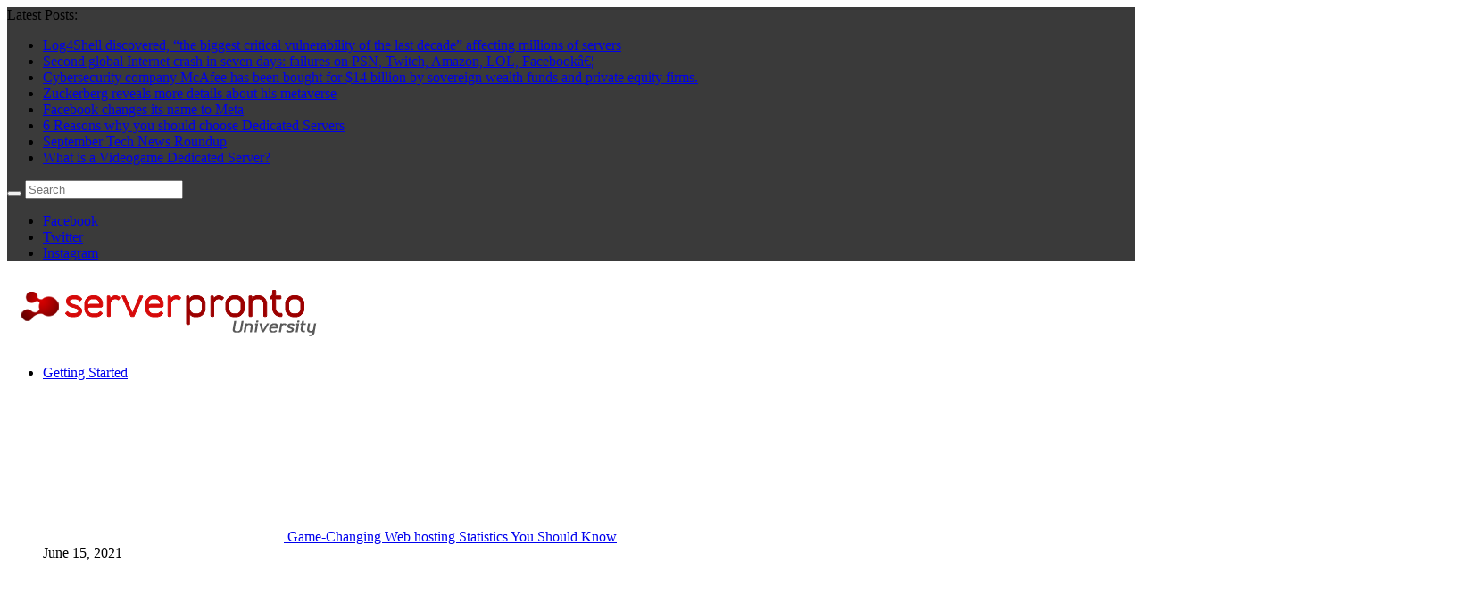

--- FILE ---
content_type: text/html; charset=UTF-8
request_url: https://www.cloudpronto.com/spu/2017/02/server-security-in-2017-what-to-expect-and-how-to-prepare/
body_size: 21418
content:
<!DOCTYPE html>
<html lang="en-US">

<head>

	<meta charset="UTF-8" />
	<meta http-equiv="x-ua-compatible" content="ie=edge" />
	<meta name="viewport" content="width=device-width, initial-scale=1" />
	<link rel="pingback" href="https://www.serverpronto.com/spu/xmlrpc.php" />
	<link rel="profile" href="https://gmpg.org/xfn/11" />
	
	<meta name='robots' content='index, follow, max-image-preview:large, max-snippet:-1, max-video-preview:-1' />

	<!-- This site is optimized with the Yoast SEO plugin v26.7 - https://yoast.com/wordpress/plugins/seo/ -->
	<title>Server Security: How to Prepare | ServerPronto University</title>
	<link rel="canonical" href="https://www.cloudpronto.com/spu/2017/02/server-security-in-2017-what-to-expect-and-how-to-prepare/" />
	<meta property="og:locale" content="en_US" />
	<meta property="og:type" content="article" />
	<meta property="og:title" content="Server Security: How to Prepare | ServerPronto University" />
	<meta property="og:description" content="2016 was a rough year. We saw the record for the largest and most powerful DDoS attack shattered not once, but twice. Data breaches hit record highs, increasing more than 40% vs 2015. And, Carrie Fisher died. You wouldnâ€™t be alone in thinking that it canâ€™t possibly be worse, but it can. And when it" />
	<meta property="og:url" content="https://www.cloudpronto.com/spu/2017/02/server-security-in-2017-what-to-expect-and-how-to-prepare/" />
	<meta property="og:site_name" content="ServerPronto University" />
	<meta property="article:published_time" content="2017-02-01T20:41:17+00:00" />
	<meta property="article:modified_time" content="2018-06-25T20:03:48+00:00" />
	<meta property="og:image" content="https://www.cloudpronto.com/spu/wp-content/uploads/padlock-lock-chain-key-39624.jpeg" />
	<meta property="og:image:width" content="1280" />
	<meta property="og:image:height" content="853" />
	<meta property="og:image:type" content="image/jpeg" />
	<meta name="author" content="Anthony Sostre" />
	<meta name="twitter:card" content="summary_large_image" />
	<meta name="twitter:label1" content="Written by" />
	<meta name="twitter:data1" content="Anthony Sostre" />
	<meta name="twitter:label2" content="Est. reading time" />
	<meta name="twitter:data2" content="3 minutes" />
	<script type="application/ld+json" class="yoast-schema-graph">{"@context":"https://schema.org","@graph":[{"@type":"Article","@id":"https://www.cloudpronto.com/spu/2017/02/server-security-in-2017-what-to-expect-and-how-to-prepare/#article","isPartOf":{"@id":"https://www.cloudpronto.com/spu/2017/02/server-security-in-2017-what-to-expect-and-how-to-prepare/"},"author":{"name":"Anthony Sostre","@id":"https://www.cloudpronto.com/spu/#/schema/person/4dc4c5fb28314c035ffb8b9e1a52d4dd"},"headline":"Server Security: How to Prepare","datePublished":"2017-02-01T20:41:17+00:00","dateModified":"2018-06-25T20:03:48+00:00","mainEntityOfPage":{"@id":"https://www.cloudpronto.com/spu/2017/02/server-security-in-2017-what-to-expect-and-how-to-prepare/"},"wordCount":587,"image":{"@id":"https://www.cloudpronto.com/spu/2017/02/server-security-in-2017-what-to-expect-and-how-to-prepare/#primaryimage"},"thumbnailUrl":"https://www.serverpronto.com/spu/wp-content/uploads/padlock-lock-chain-key-39624.jpeg","keywords":["cloud","Dedicated server","hosting","server","server security","serverpronto","web hosting"],"articleSection":["Dedicated Server Security","Server Security"],"inLanguage":"en-US"},{"@type":"WebPage","@id":"https://www.cloudpronto.com/spu/2017/02/server-security-in-2017-what-to-expect-and-how-to-prepare/","url":"https://www.cloudpronto.com/spu/2017/02/server-security-in-2017-what-to-expect-and-how-to-prepare/","name":"Server Security: How to Prepare | ServerPronto University","isPartOf":{"@id":"https://www.cloudpronto.com/spu/#website"},"primaryImageOfPage":{"@id":"https://www.cloudpronto.com/spu/2017/02/server-security-in-2017-what-to-expect-and-how-to-prepare/#primaryimage"},"image":{"@id":"https://www.cloudpronto.com/spu/2017/02/server-security-in-2017-what-to-expect-and-how-to-prepare/#primaryimage"},"thumbnailUrl":"https://www.serverpronto.com/spu/wp-content/uploads/padlock-lock-chain-key-39624.jpeg","datePublished":"2017-02-01T20:41:17+00:00","dateModified":"2018-06-25T20:03:48+00:00","author":{"@id":"https://www.cloudpronto.com/spu/#/schema/person/4dc4c5fb28314c035ffb8b9e1a52d4dd"},"breadcrumb":{"@id":"https://www.cloudpronto.com/spu/2017/02/server-security-in-2017-what-to-expect-and-how-to-prepare/#breadcrumb"},"inLanguage":"en-US","potentialAction":[{"@type":"ReadAction","target":["https://www.cloudpronto.com/spu/2017/02/server-security-in-2017-what-to-expect-and-how-to-prepare/"]}]},{"@type":"ImageObject","inLanguage":"en-US","@id":"https://www.cloudpronto.com/spu/2017/02/server-security-in-2017-what-to-expect-and-how-to-prepare/#primaryimage","url":"https://www.serverpronto.com/spu/wp-content/uploads/padlock-lock-chain-key-39624.jpeg","contentUrl":"https://www.serverpronto.com/spu/wp-content/uploads/padlock-lock-chain-key-39624.jpeg","width":1280,"height":853,"caption":"Server Security in 2017"},{"@type":"BreadcrumbList","@id":"https://www.cloudpronto.com/spu/2017/02/server-security-in-2017-what-to-expect-and-how-to-prepare/#breadcrumb","itemListElement":[{"@type":"ListItem","position":1,"name":"Home","item":"https://www.cloudpronto.com/spu/"},{"@type":"ListItem","position":2,"name":"Server Security: How to Prepare"}]},{"@type":"WebSite","@id":"https://www.cloudpronto.com/spu/#website","url":"https://www.cloudpronto.com/spu/","name":"ServerPronto University","description":"The Official Blog of ServerPronto.com","potentialAction":[{"@type":"SearchAction","target":{"@type":"EntryPoint","urlTemplate":"https://www.cloudpronto.com/spu/?s={search_term_string}"},"query-input":{"@type":"PropertyValueSpecification","valueRequired":true,"valueName":"search_term_string"}}],"inLanguage":"en-US"},{"@type":"Person","@id":"https://www.cloudpronto.com/spu/#/schema/person/4dc4c5fb28314c035ffb8b9e1a52d4dd","name":"Anthony Sostre","image":{"@type":"ImageObject","inLanguage":"en-US","@id":"https://www.cloudpronto.com/spu/#/schema/person/image/","url":"https://secure.gravatar.com/avatar/f5af5a4d3fa7a2a7bb7225ad209770a61c022ab9ebc9be08f68b13601af55253?s=96&d=mm&r=g","contentUrl":"https://secure.gravatar.com/avatar/f5af5a4d3fa7a2a7bb7225ad209770a61c022ab9ebc9be08f68b13601af55253?s=96&d=mm&r=g","caption":"Anthony Sostre"},"description":"Anthony is a tech fiend. As a child, he dreamed of seamless integrations between hard drives and brains as a method of enhancing the human brain. As an adult, he enjoys more rational ventures into tech such as experimenting with and writing about the latest technologies and softwares.","sameAs":["https://anthonysostre.com/"],"url":"https://www.cloudpronto.com/spu/author/asostre/"}]}</script>
	<!-- / Yoast SEO plugin. -->


<link rel='dns-prefetch' href='//www.serverpronto.com' />
<link rel='dns-prefetch' href='//fonts.googleapis.com' />
<link rel="alternate" type="application/rss+xml" title="ServerPronto University &raquo; Feed" href="https://www.cloudpronto.com/spu/feed/" />
<link rel="alternate" type="application/rss+xml" title="ServerPronto University &raquo; Comments Feed" href="https://www.cloudpronto.com/spu/comments/feed/" />
<link rel="alternate" title="oEmbed (JSON)" type="application/json+oembed" href="https://www.cloudpronto.com/spu/wp-json/oembed/1.0/embed?url=https%3A%2F%2Fwww.cloudpronto.com%2Fspu%2F2017%2F02%2Fserver-security-in-2017-what-to-expect-and-how-to-prepare%2F" />
<link rel="alternate" title="oEmbed (XML)" type="text/xml+oembed" href="https://www.cloudpronto.com/spu/wp-json/oembed/1.0/embed?url=https%3A%2F%2Fwww.cloudpronto.com%2Fspu%2F2017%2F02%2Fserver-security-in-2017-what-to-expect-and-how-to-prepare%2F&#038;format=xml" />
<style id='wp-img-auto-sizes-contain-inline-css' type='text/css'>
img:is([sizes=auto i],[sizes^="auto," i]){contain-intrinsic-size:3000px 1500px}
/*# sourceURL=wp-img-auto-sizes-contain-inline-css */
</style>
<style id='wp-emoji-styles-inline-css' type='text/css'>

	img.wp-smiley, img.emoji {
		display: inline !important;
		border: none !important;
		box-shadow: none !important;
		height: 1em !important;
		width: 1em !important;
		margin: 0 0.07em !important;
		vertical-align: -0.1em !important;
		background: none !important;
		padding: 0 !important;
	}
/*# sourceURL=wp-emoji-styles-inline-css */
</style>
<style id='wp-block-library-inline-css' type='text/css'>
:root{--wp-block-synced-color:#7a00df;--wp-block-synced-color--rgb:122,0,223;--wp-bound-block-color:var(--wp-block-synced-color);--wp-editor-canvas-background:#ddd;--wp-admin-theme-color:#007cba;--wp-admin-theme-color--rgb:0,124,186;--wp-admin-theme-color-darker-10:#006ba1;--wp-admin-theme-color-darker-10--rgb:0,107,160.5;--wp-admin-theme-color-darker-20:#005a87;--wp-admin-theme-color-darker-20--rgb:0,90,135;--wp-admin-border-width-focus:2px}@media (min-resolution:192dpi){:root{--wp-admin-border-width-focus:1.5px}}.wp-element-button{cursor:pointer}:root .has-very-light-gray-background-color{background-color:#eee}:root .has-very-dark-gray-background-color{background-color:#313131}:root .has-very-light-gray-color{color:#eee}:root .has-very-dark-gray-color{color:#313131}:root .has-vivid-green-cyan-to-vivid-cyan-blue-gradient-background{background:linear-gradient(135deg,#00d084,#0693e3)}:root .has-purple-crush-gradient-background{background:linear-gradient(135deg,#34e2e4,#4721fb 50%,#ab1dfe)}:root .has-hazy-dawn-gradient-background{background:linear-gradient(135deg,#faaca8,#dad0ec)}:root .has-subdued-olive-gradient-background{background:linear-gradient(135deg,#fafae1,#67a671)}:root .has-atomic-cream-gradient-background{background:linear-gradient(135deg,#fdd79a,#004a59)}:root .has-nightshade-gradient-background{background:linear-gradient(135deg,#330968,#31cdcf)}:root .has-midnight-gradient-background{background:linear-gradient(135deg,#020381,#2874fc)}:root{--wp--preset--font-size--normal:16px;--wp--preset--font-size--huge:42px}.has-regular-font-size{font-size:1em}.has-larger-font-size{font-size:2.625em}.has-normal-font-size{font-size:var(--wp--preset--font-size--normal)}.has-huge-font-size{font-size:var(--wp--preset--font-size--huge)}.has-text-align-center{text-align:center}.has-text-align-left{text-align:left}.has-text-align-right{text-align:right}.has-fit-text{white-space:nowrap!important}#end-resizable-editor-section{display:none}.aligncenter{clear:both}.items-justified-left{justify-content:flex-start}.items-justified-center{justify-content:center}.items-justified-right{justify-content:flex-end}.items-justified-space-between{justify-content:space-between}.screen-reader-text{border:0;clip-path:inset(50%);height:1px;margin:-1px;overflow:hidden;padding:0;position:absolute;width:1px;word-wrap:normal!important}.screen-reader-text:focus{background-color:#ddd;clip-path:none;color:#444;display:block;font-size:1em;height:auto;left:5px;line-height:normal;padding:15px 23px 14px;text-decoration:none;top:5px;width:auto;z-index:100000}html :where(.has-border-color){border-style:solid}html :where([style*=border-top-color]){border-top-style:solid}html :where([style*=border-right-color]){border-right-style:solid}html :where([style*=border-bottom-color]){border-bottom-style:solid}html :where([style*=border-left-color]){border-left-style:solid}html :where([style*=border-width]){border-style:solid}html :where([style*=border-top-width]){border-top-style:solid}html :where([style*=border-right-width]){border-right-style:solid}html :where([style*=border-bottom-width]){border-bottom-style:solid}html :where([style*=border-left-width]){border-left-style:solid}html :where(img[class*=wp-image-]){height:auto;max-width:100%}:where(figure){margin:0 0 1em}html :where(.is-position-sticky){--wp-admin--admin-bar--position-offset:var(--wp-admin--admin-bar--height,0px)}@media screen and (max-width:600px){html :where(.is-position-sticky){--wp-admin--admin-bar--position-offset:0px}}

/*# sourceURL=wp-block-library-inline-css */
</style><style id='global-styles-inline-css' type='text/css'>
:root{--wp--preset--aspect-ratio--square: 1;--wp--preset--aspect-ratio--4-3: 4/3;--wp--preset--aspect-ratio--3-4: 3/4;--wp--preset--aspect-ratio--3-2: 3/2;--wp--preset--aspect-ratio--2-3: 2/3;--wp--preset--aspect-ratio--16-9: 16/9;--wp--preset--aspect-ratio--9-16: 9/16;--wp--preset--color--black: #000000;--wp--preset--color--cyan-bluish-gray: #abb8c3;--wp--preset--color--white: #ffffff;--wp--preset--color--pale-pink: #f78da7;--wp--preset--color--vivid-red: #cf2e2e;--wp--preset--color--luminous-vivid-orange: #ff6900;--wp--preset--color--luminous-vivid-amber: #fcb900;--wp--preset--color--light-green-cyan: #7bdcb5;--wp--preset--color--vivid-green-cyan: #00d084;--wp--preset--color--pale-cyan-blue: #8ed1fc;--wp--preset--color--vivid-cyan-blue: #0693e3;--wp--preset--color--vivid-purple: #9b51e0;--wp--preset--gradient--vivid-cyan-blue-to-vivid-purple: linear-gradient(135deg,rgb(6,147,227) 0%,rgb(155,81,224) 100%);--wp--preset--gradient--light-green-cyan-to-vivid-green-cyan: linear-gradient(135deg,rgb(122,220,180) 0%,rgb(0,208,130) 100%);--wp--preset--gradient--luminous-vivid-amber-to-luminous-vivid-orange: linear-gradient(135deg,rgb(252,185,0) 0%,rgb(255,105,0) 100%);--wp--preset--gradient--luminous-vivid-orange-to-vivid-red: linear-gradient(135deg,rgb(255,105,0) 0%,rgb(207,46,46) 100%);--wp--preset--gradient--very-light-gray-to-cyan-bluish-gray: linear-gradient(135deg,rgb(238,238,238) 0%,rgb(169,184,195) 100%);--wp--preset--gradient--cool-to-warm-spectrum: linear-gradient(135deg,rgb(74,234,220) 0%,rgb(151,120,209) 20%,rgb(207,42,186) 40%,rgb(238,44,130) 60%,rgb(251,105,98) 80%,rgb(254,248,76) 100%);--wp--preset--gradient--blush-light-purple: linear-gradient(135deg,rgb(255,206,236) 0%,rgb(152,150,240) 100%);--wp--preset--gradient--blush-bordeaux: linear-gradient(135deg,rgb(254,205,165) 0%,rgb(254,45,45) 50%,rgb(107,0,62) 100%);--wp--preset--gradient--luminous-dusk: linear-gradient(135deg,rgb(255,203,112) 0%,rgb(199,81,192) 50%,rgb(65,88,208) 100%);--wp--preset--gradient--pale-ocean: linear-gradient(135deg,rgb(255,245,203) 0%,rgb(182,227,212) 50%,rgb(51,167,181) 100%);--wp--preset--gradient--electric-grass: linear-gradient(135deg,rgb(202,248,128) 0%,rgb(113,206,126) 100%);--wp--preset--gradient--midnight: linear-gradient(135deg,rgb(2,3,129) 0%,rgb(40,116,252) 100%);--wp--preset--font-size--small: 13px;--wp--preset--font-size--medium: 20px;--wp--preset--font-size--large: 36px;--wp--preset--font-size--x-large: 42px;--wp--preset--spacing--20: 0.44rem;--wp--preset--spacing--30: 0.67rem;--wp--preset--spacing--40: 1rem;--wp--preset--spacing--50: 1.5rem;--wp--preset--spacing--60: 2.25rem;--wp--preset--spacing--70: 3.38rem;--wp--preset--spacing--80: 5.06rem;--wp--preset--shadow--natural: 6px 6px 9px rgba(0, 0, 0, 0.2);--wp--preset--shadow--deep: 12px 12px 50px rgba(0, 0, 0, 0.4);--wp--preset--shadow--sharp: 6px 6px 0px rgba(0, 0, 0, 0.2);--wp--preset--shadow--outlined: 6px 6px 0px -3px rgb(255, 255, 255), 6px 6px rgb(0, 0, 0);--wp--preset--shadow--crisp: 6px 6px 0px rgb(0, 0, 0);}:where(.is-layout-flex){gap: 0.5em;}:where(.is-layout-grid){gap: 0.5em;}body .is-layout-flex{display: flex;}.is-layout-flex{flex-wrap: wrap;align-items: center;}.is-layout-flex > :is(*, div){margin: 0;}body .is-layout-grid{display: grid;}.is-layout-grid > :is(*, div){margin: 0;}:where(.wp-block-columns.is-layout-flex){gap: 2em;}:where(.wp-block-columns.is-layout-grid){gap: 2em;}:where(.wp-block-post-template.is-layout-flex){gap: 1.25em;}:where(.wp-block-post-template.is-layout-grid){gap: 1.25em;}.has-black-color{color: var(--wp--preset--color--black) !important;}.has-cyan-bluish-gray-color{color: var(--wp--preset--color--cyan-bluish-gray) !important;}.has-white-color{color: var(--wp--preset--color--white) !important;}.has-pale-pink-color{color: var(--wp--preset--color--pale-pink) !important;}.has-vivid-red-color{color: var(--wp--preset--color--vivid-red) !important;}.has-luminous-vivid-orange-color{color: var(--wp--preset--color--luminous-vivid-orange) !important;}.has-luminous-vivid-amber-color{color: var(--wp--preset--color--luminous-vivid-amber) !important;}.has-light-green-cyan-color{color: var(--wp--preset--color--light-green-cyan) !important;}.has-vivid-green-cyan-color{color: var(--wp--preset--color--vivid-green-cyan) !important;}.has-pale-cyan-blue-color{color: var(--wp--preset--color--pale-cyan-blue) !important;}.has-vivid-cyan-blue-color{color: var(--wp--preset--color--vivid-cyan-blue) !important;}.has-vivid-purple-color{color: var(--wp--preset--color--vivid-purple) !important;}.has-black-background-color{background-color: var(--wp--preset--color--black) !important;}.has-cyan-bluish-gray-background-color{background-color: var(--wp--preset--color--cyan-bluish-gray) !important;}.has-white-background-color{background-color: var(--wp--preset--color--white) !important;}.has-pale-pink-background-color{background-color: var(--wp--preset--color--pale-pink) !important;}.has-vivid-red-background-color{background-color: var(--wp--preset--color--vivid-red) !important;}.has-luminous-vivid-orange-background-color{background-color: var(--wp--preset--color--luminous-vivid-orange) !important;}.has-luminous-vivid-amber-background-color{background-color: var(--wp--preset--color--luminous-vivid-amber) !important;}.has-light-green-cyan-background-color{background-color: var(--wp--preset--color--light-green-cyan) !important;}.has-vivid-green-cyan-background-color{background-color: var(--wp--preset--color--vivid-green-cyan) !important;}.has-pale-cyan-blue-background-color{background-color: var(--wp--preset--color--pale-cyan-blue) !important;}.has-vivid-cyan-blue-background-color{background-color: var(--wp--preset--color--vivid-cyan-blue) !important;}.has-vivid-purple-background-color{background-color: var(--wp--preset--color--vivid-purple) !important;}.has-black-border-color{border-color: var(--wp--preset--color--black) !important;}.has-cyan-bluish-gray-border-color{border-color: var(--wp--preset--color--cyan-bluish-gray) !important;}.has-white-border-color{border-color: var(--wp--preset--color--white) !important;}.has-pale-pink-border-color{border-color: var(--wp--preset--color--pale-pink) !important;}.has-vivid-red-border-color{border-color: var(--wp--preset--color--vivid-red) !important;}.has-luminous-vivid-orange-border-color{border-color: var(--wp--preset--color--luminous-vivid-orange) !important;}.has-luminous-vivid-amber-border-color{border-color: var(--wp--preset--color--luminous-vivid-amber) !important;}.has-light-green-cyan-border-color{border-color: var(--wp--preset--color--light-green-cyan) !important;}.has-vivid-green-cyan-border-color{border-color: var(--wp--preset--color--vivid-green-cyan) !important;}.has-pale-cyan-blue-border-color{border-color: var(--wp--preset--color--pale-cyan-blue) !important;}.has-vivid-cyan-blue-border-color{border-color: var(--wp--preset--color--vivid-cyan-blue) !important;}.has-vivid-purple-border-color{border-color: var(--wp--preset--color--vivid-purple) !important;}.has-vivid-cyan-blue-to-vivid-purple-gradient-background{background: var(--wp--preset--gradient--vivid-cyan-blue-to-vivid-purple) !important;}.has-light-green-cyan-to-vivid-green-cyan-gradient-background{background: var(--wp--preset--gradient--light-green-cyan-to-vivid-green-cyan) !important;}.has-luminous-vivid-amber-to-luminous-vivid-orange-gradient-background{background: var(--wp--preset--gradient--luminous-vivid-amber-to-luminous-vivid-orange) !important;}.has-luminous-vivid-orange-to-vivid-red-gradient-background{background: var(--wp--preset--gradient--luminous-vivid-orange-to-vivid-red) !important;}.has-very-light-gray-to-cyan-bluish-gray-gradient-background{background: var(--wp--preset--gradient--very-light-gray-to-cyan-bluish-gray) !important;}.has-cool-to-warm-spectrum-gradient-background{background: var(--wp--preset--gradient--cool-to-warm-spectrum) !important;}.has-blush-light-purple-gradient-background{background: var(--wp--preset--gradient--blush-light-purple) !important;}.has-blush-bordeaux-gradient-background{background: var(--wp--preset--gradient--blush-bordeaux) !important;}.has-luminous-dusk-gradient-background{background: var(--wp--preset--gradient--luminous-dusk) !important;}.has-pale-ocean-gradient-background{background: var(--wp--preset--gradient--pale-ocean) !important;}.has-electric-grass-gradient-background{background: var(--wp--preset--gradient--electric-grass) !important;}.has-midnight-gradient-background{background: var(--wp--preset--gradient--midnight) !important;}.has-small-font-size{font-size: var(--wp--preset--font-size--small) !important;}.has-medium-font-size{font-size: var(--wp--preset--font-size--medium) !important;}.has-large-font-size{font-size: var(--wp--preset--font-size--large) !important;}.has-x-large-font-size{font-size: var(--wp--preset--font-size--x-large) !important;}
/*# sourceURL=global-styles-inline-css */
</style>

<style id='classic-theme-styles-inline-css' type='text/css'>
/*! This file is auto-generated */
.wp-block-button__link{color:#fff;background-color:#32373c;border-radius:9999px;box-shadow:none;text-decoration:none;padding:calc(.667em + 2px) calc(1.333em + 2px);font-size:1.125em}.wp-block-file__button{background:#32373c;color:#fff;text-decoration:none}
/*# sourceURL=/wp-includes/css/classic-themes.min.css */
</style>
<link rel='stylesheet' id='contact-form-7-css' href='https://www.serverpronto.com/spu/wp-content/plugins/contact-form-7/includes/css/styles.css?ver=6.1.4' type='text/css' media='all' />
<link rel='stylesheet' id='cheerup-fonts-css' href='https://fonts.googleapis.com/css?family=Playfair+Display%3A400%2C400i%2C700i%7CSource+Sans+Pro%3A400%2C400i%2C600%2C700%7CNoto+Sans%3A400%2C700%7CLora%3A400i' type='text/css' media='all' />
<link rel='stylesheet' id='cheerup-core-css' href='https://www.serverpronto.com/spu/wp-content/themes/cheerup/style.css?ver=5.0.1' type='text/css' media='all' />
<link rel='stylesheet' id='magnific-popup-css' href='https://www.serverpronto.com/spu/wp-content/themes/cheerup/css/lightbox.css?ver=5.0.1' type='text/css' media='all' />
<link rel='stylesheet' id='cheerup-font-awesome-css' href='https://www.serverpronto.com/spu/wp-content/themes/cheerup/css/fontawesome/css/font-awesome.min.css?ver=5.0.1' type='text/css' media='all' />
<link rel='stylesheet' id='cheerup-skin-css' href='https://www.serverpronto.com/spu/wp-content/themes/cheerup/css/skin-miranda.css?ver=5.0.1' type='text/css' media='all' />
<style id='cheerup-skin-inline-css' type='text/css'>
.top-bar-content, .top-bar.dark .top-bar-content { background-color: #3a3a3a; border-color: #3a3a3a; }

.top-bar .navigation { background: transparent; }

.post-title-alt { font-size: 30px; }
.post-content { font-size: 18px; }
h1 { font-size: 28px; }
h2 { font-size: 24px; }


/*# sourceURL=cheerup-skin-inline-css */
</style>
<script type="text/javascript" src="https://www.serverpronto.com/spu/wp-content/themes/cheerup/js/lazysizes.js?ver=5.0.1" id="lazysizes-js"></script>
<script type="text/javascript" id="jquery-core-js-extra">
/* <![CDATA[ */
var Sphere_Plugin = {"ajaxurl":"https://www.serverpronto.com/spu/wp-admin/admin-ajax.php"};
//# sourceURL=jquery-core-js-extra
/* ]]> */
</script>
<script type="text/javascript" src="https://www.serverpronto.com/spu/wp-includes/js/jquery/jquery.min.js?ver=3.7.1" id="jquery-core-js"></script>
<script type="text/javascript" src="https://www.serverpronto.com/spu/wp-includes/js/jquery/jquery-migrate.min.js?ver=3.4.1" id="jquery-migrate-js"></script>
<link rel="https://api.w.org/" href="https://www.cloudpronto.com/spu/wp-json/" /><link rel="alternate" title="JSON" type="application/json" href="https://www.cloudpronto.com/spu/wp-json/wp/v2/posts/1538" /><link rel="EditURI" type="application/rsd+xml" title="RSD" href="https://www.serverpronto.com/spu/xmlrpc.php?rsd" />
<meta name="generator" content="WordPress 6.9" />
<link rel='shortlink' href='https://www.cloudpronto.com/spu/?p=1538' />

		<!-- GA Google Analytics @ https://m0n.co/ga -->
		<script async src="https://www.googletagmanager.com/gtag/js?id=UA-1209900-1"></script>
		<script>
			window.dataLayer = window.dataLayer || [];
			function gtag(){dataLayer.push(arguments);}
			gtag('js', new Date());
			gtag('config', 'UA-1209900-1');
		</script>

					<script>
				(function(b, u, i, l, d, e, r) {
					const config = {
						bgskey: "eyJ0eXAiOiJKV1QiLCJhbGciOiJIUzI1NiJ9.eyJ1dWlkIjoiOWQ5MmE0NDYtOGRkNS00OGY0LTk2Y2YtYzM1OWE4MWFiZTg4In0.j178Du1NQqnCWqmvTV5BEI-F6ougiXITWx1eePQ7RYQ",
						url: encodeURI(u.href)
					}
					d = b.createElement(i);
					e = new URLSearchParams(config).toString()
					d.src = `${l}/main.js?${e}`;
					d.defer = !0;
					b.head.appendChild(d);
				})(document, location, 'script', 'https://bgs.builderall.com')
				</script>
				
</head>

<body class="wp-singular post-template-default single single-post postid-1538 single-format-standard wp-theme-cheerup right-sidebar  lazy-normal layout-creative skin-miranda">


<div class="main-wrap">

	
		
		
<header id="main-head" class="main-head head-nav-below search-alt compact">

	
	<div class="top-bar dark top-bar-b cf">
	
		<div class="top-bar-content" data-sticky-bar="1">
			<div class="wrap cf">
			
			<span class="mobile-nav"><i class="fa fa-bars"></i></span>
			
						
			<div class="posts-ticker">
				<span class="heading">Latest Posts:</span>

				<ul>
										
										
						<li><a href="https://www.cloudpronto.com/spu/2021/12/log4shell-discovered-the-biggest-critical-vulnerability-of-the-last-decade-affecting-millions-of-servers/" title="Log4Shell discovered, &#8220;the biggest critical vulnerability of the last decade&#8221; affecting millions of servers">Log4Shell discovered, &#8220;the biggest critical vulnerability of the last decade&#8221; affecting millions of servers</a></li>
					
										
						<li><a href="https://www.cloudpronto.com/spu/2021/12/second-global-internet-crash-in-seven-days-failures-on-psn-twitch-amazon-lol-facebook/" title="Second global Internet crash in seven days: failures on PSN, Twitch, Amazon, LOL, Facebookâ€¦">Second global Internet crash in seven days: failures on PSN, Twitch, Amazon, LOL, Facebookâ€¦</a></li>
					
										
						<li><a href="https://www.cloudpronto.com/spu/2021/11/cybersecurity-company-mcafee-has-been-bought-for-14-billion-by-sovereign-wealth-funds-and-private-equity-firms/" title="Cybersecurity company McAfee has been bought for $14 billion by sovereign wealth funds and private equity firms.">Cybersecurity company McAfee has been bought for $14 billion by sovereign wealth funds and private equity firms.</a></li>
					
										
						<li><a href="https://www.cloudpronto.com/spu/2021/11/zuckerberg-reveals-more-details-about-his-metaverse/" title="Zuckerberg reveals more details about his metaverse">Zuckerberg reveals more details about his metaverse</a></li>
					
										
						<li><a href="https://www.cloudpronto.com/spu/2021/10/facebook-changes-its-name-to-meta/" title="Facebook changes its name to Meta">Facebook changes its name to Meta</a></li>
					
										
						<li><a href="https://www.cloudpronto.com/spu/2021/10/6-reasons-why-you-should-choose-dedicated-servers/" title="6 Reasons why you should choose Dedicated Servers">6 Reasons why you should choose Dedicated Servers</a></li>
					
										
						<li><a href="https://www.cloudpronto.com/spu/2021/09/september-tech-news-roundup-2/" title="September Tech News Roundup">September Tech News Roundup</a></li>
					
										
						<li><a href="https://www.cloudpronto.com/spu/2021/09/what-is-a-videogame-dedicated-server/" title="What is a Videogame Dedicated Server?">What is a Videogame Dedicated Server?</a></li>
					
										
									</ul>
			</div>
			
						
						
			
							
			<div class="actions">
				<div class="search-action cf">
				
					<form method="get" class="search-form" action="https://www.cloudpronto.com/spu/">
					
						<button type="submit" class="search-submit"><i class="fa fa-search"></i></button>
						<input type="search" class="search-field" name="s" placeholder="Search" value="" required />
						
					</form>
							
				</div>
			</div>
			
						
			
			
	
		<ul class="social-icons cf">
		
					
			<li><a href="https://www.facebook.com/ServerPronto" class="fa fa-facebook" target="_blank"><span class="visuallyhidden">Facebook</span></a></li>
									
					
			<li><a href="https://www.twitter.com/serverpronto" class="fa fa-twitter" target="_blank"><span class="visuallyhidden">Twitter</span></a></li>
									
					
			<li><a href="https://www.instagram.com/serverprontohosting/" class="fa fa-instagram" target="_blank"><span class="visuallyhidden">Instagram</span></a></li>
									
					
		</ul>
	
								
			</div>			
		</div>
		
	</div>

	<div class="inner inner-head" data-sticky-bar="1">	
		<div class="wrap cf">
		
			<div class="title">
			
				<a href="https://www.cloudpronto.com/spu/" title="ServerPronto University" rel="home">
				
									
										
					<img src="https://www.cloudpronto.com/spu/wp-content/uploads/red-small.png" class="logo-image" alt="ServerPronto University" />

								
				</a>
			
			</div>
				
				
			<div class="navigation-wrap inline">
								
				<nav class="navigation inline light" data-sticky-bar="1">
					<div class="menu-sp-main-container"><ul id="menu-sp-main" class="menu"><li id="menu-item-1843" class="menu-item menu-item-type-taxonomy menu-item-object-category menu-cat-7 menu-item-has-children item-mega-menu menu-item-1843"><a href="https://www.cloudpronto.com/spu/category/getting-started-with-dedicated-servers/">Getting Started</a>
<div class="sub-menu mega-menu wrap">

		
	
	<section class="column recent-posts">
	
						
						
			<div class="ts-row posts cf" data-id="7">
			
						
				<div class="column one-fifth post">
					
					<a href="https://www.cloudpronto.com/spu/2021/06/game-changing-web-hosting-statistics-you-should-know/" class="image-link">
						<img width="270" height="180" src="[data-uri]" class="attachment-post-thumbnail size-post-thumbnail lazyload wp-post-image" alt="" title="Game-Changing Web hosting Statistics You Should Know" decoding="async" sizes="(max-width: 270px) 100vw, 270px" data-srcset="https://www.serverpronto.com/spu/wp-content/uploads/Data_Programming1-270x180.jpg 270w, https://www.serverpronto.com/spu/wp-content/uploads/Data_Programming1-300x200.jpg 300w, https://www.serverpronto.com/spu/wp-content/uploads/Data_Programming1-1024x683.jpg 1024w, https://www.serverpronto.com/spu/wp-content/uploads/Data_Programming1-768x512.jpg 768w, https://www.serverpronto.com/spu/wp-content/uploads/Data_Programming1-1536x1024.jpg 1536w, https://www.serverpronto.com/spu/wp-content/uploads/Data_Programming1-770x515.jpg 770w" data-src="https://www.serverpronto.com/spu/wp-content/uploads/Data_Programming1-270x180.jpg" />						
					</a>
					
					<a href="https://www.cloudpronto.com/spu/2021/06/game-changing-web-hosting-statistics-you-should-know/" class="post-title">Game-Changing Web hosting Statistics You Should Know</a>
					
					<div class="post-meta">
						<time class="post-date" datetime="2021-06-15T09:07:56-05:00">June 15, 2021</time>
					</div>				
				</div>
			
						
				<div class="column one-fifth post">
					
					<a href="https://www.cloudpronto.com/spu/2021/05/keep-your-customers-safe-from-e-commerce-fraud/" class="image-link">
						<img width="270" height="180" src="[data-uri]" class="attachment-post-thumbnail size-post-thumbnail lazyload wp-post-image" alt="" title="Keep your Customers Safe from E-commerce Fraud" decoding="async" sizes="(max-width: 270px) 100vw, 270px" data-srcset="https://www.serverpronto.com/spu/wp-content/uploads/high-angle-shot-of-lock-around-dollar-bill-on-black-laptop-1-270x180.jpg 270w, https://www.serverpronto.com/spu/wp-content/uploads/high-angle-shot-of-lock-around-dollar-bill-on-black-laptop-1-300x200.jpg 300w, https://www.serverpronto.com/spu/wp-content/uploads/high-angle-shot-of-lock-around-dollar-bill-on-black-laptop-1-1024x683.jpg 1024w, https://www.serverpronto.com/spu/wp-content/uploads/high-angle-shot-of-lock-around-dollar-bill-on-black-laptop-1-768x512.jpg 768w, https://www.serverpronto.com/spu/wp-content/uploads/high-angle-shot-of-lock-around-dollar-bill-on-black-laptop-1-770x515.jpg 770w, https://www.serverpronto.com/spu/wp-content/uploads/high-angle-shot-of-lock-around-dollar-bill-on-black-laptop-1.jpg 1500w" data-src="https://www.serverpronto.com/spu/wp-content/uploads/high-angle-shot-of-lock-around-dollar-bill-on-black-laptop-1-270x180.jpg" />						
					</a>
					
					<a href="https://www.cloudpronto.com/spu/2021/05/keep-your-customers-safe-from-e-commerce-fraud/" class="post-title">Keep your Customers Safe from E-commerce Fraud</a>
					
					<div class="post-meta">
						<time class="post-date" datetime="2021-05-15T08:55:25-05:00">May 15, 2021</time>
					</div>				
				</div>
			
						
				<div class="column one-fifth post">
					
					<a href="https://www.cloudpronto.com/spu/2021/01/you-can-now-create-landing-pages-using-ai/" class="image-link">
						<img width="270" height="180" src="[data-uri]" class="attachment-post-thumbnail size-post-thumbnail lazyload wp-post-image" alt="" title="You can now create landing pages using AI" decoding="async" sizes="(max-width: 270px) 100vw, 270px" data-srcset="https://www.serverpronto.com/spu/wp-content/uploads/ai-robotic-operations-tablet-270x180.jpg 270w, https://www.serverpronto.com/spu/wp-content/uploads/ai-robotic-operations-tablet-770x515.jpg 770w" data-src="https://www.serverpronto.com/spu/wp-content/uploads/ai-robotic-operations-tablet-270x180.jpg" />						
					</a>
					
					<a href="https://www.cloudpronto.com/spu/2021/01/you-can-now-create-landing-pages-using-ai/" class="post-title">You can now create landing pages using AI</a>
					
					<div class="post-meta">
						<time class="post-date" datetime="2021-01-09T12:29:36-05:00">January 9, 2021</time>
					</div>				
				</div>
			
						
				<div class="column one-fifth post">
					
					<a href="https://www.cloudpronto.com/spu/2020/11/top-voip-benefits-dedicated-server/" class="image-link">
						<img width="270" height="180" src="[data-uri]" class="attachment-post-thumbnail size-post-thumbnail lazyload wp-post-image" alt="" title="Top 6 VoIP Benefits" decoding="async" loading="lazy" sizes="auto, (max-width: 270px) 100vw, 270px" data-srcset="https://www.serverpronto.com/spu/wp-content/uploads/pexels-negative-space-33999-270x180.jpg 270w, https://www.serverpronto.com/spu/wp-content/uploads/pexels-negative-space-33999-300x200.jpg 300w, https://www.serverpronto.com/spu/wp-content/uploads/pexels-negative-space-33999-1024x682.jpg 1024w, https://www.serverpronto.com/spu/wp-content/uploads/pexels-negative-space-33999-768x512.jpg 768w, https://www.serverpronto.com/spu/wp-content/uploads/pexels-negative-space-33999-770x515.jpg 770w, https://www.serverpronto.com/spu/wp-content/uploads/pexels-negative-space-33999.jpg 1280w" data-src="https://www.serverpronto.com/spu/wp-content/uploads/pexels-negative-space-33999-270x180.jpg" />						
					</a>
					
					<a href="https://www.cloudpronto.com/spu/2020/11/top-voip-benefits-dedicated-server/" class="post-title">Top 6 VoIP Benefits</a>
					
					<div class="post-meta">
						<time class="post-date" datetime="2020-11-15T17:11:00-05:00">November 15, 2020</time>
					</div>				
				</div>
			
						
				<div class="column one-fifth post">
					
					<a href="https://www.cloudpronto.com/spu/2020/08/when-and-why-should-you-change-your-hosting-server/" class="image-link">
						<img width="270" height="180" src="[data-uri]" class="attachment-post-thumbnail size-post-thumbnail lazyload wp-post-image" alt="" title="When and Why should you change your Hosting Server" decoding="async" loading="lazy" sizes="auto, (max-width: 270px) 100vw, 270px" data-srcset="https://www.serverpronto.com/spu/wp-content/uploads/ddp-g-u2XlUqAXA-unsplash-270x180.jpg 270w, https://www.serverpronto.com/spu/wp-content/uploads/ddp-g-u2XlUqAXA-unsplash-300x200.jpg 300w, https://www.serverpronto.com/spu/wp-content/uploads/ddp-g-u2XlUqAXA-unsplash-768x512.jpg 768w, https://www.serverpronto.com/spu/wp-content/uploads/ddp-g-u2XlUqAXA-unsplash-1024x683.jpg 1024w, https://www.serverpronto.com/spu/wp-content/uploads/ddp-g-u2XlUqAXA-unsplash-770x515.jpg 770w" data-src="https://www.serverpronto.com/spu/wp-content/uploads/ddp-g-u2XlUqAXA-unsplash-270x180.jpg" />						
					</a>
					
					<a href="https://www.cloudpronto.com/spu/2020/08/when-and-why-should-you-change-your-hosting-server/" class="post-title">When and Why should you change your Hosting Server</a>
					
					<div class="post-meta">
						<time class="post-date" datetime="2020-08-19T18:09:10-05:00">August 19, 2020</time>
					</div>				
				</div>
			
						
				<div class="column one-fifth post">
					
					<a href="https://www.cloudpronto.com/spu/2019/11/guia-de-servidores-dedicados-administrados/" class="image-link">
						<img width="270" height="180" src="[data-uri]" class="attachment-post-thumbnail size-post-thumbnail lazyload wp-post-image" alt="" title="GuÃ­a de Servidores Dedicados Administrados" decoding="async" loading="lazy" sizes="auto, (max-width: 270px) 100vw, 270px" data-srcset="https://www.serverpronto.com/spu/wp-content/uploads/luca-bravo-206022-unsplash-270x180.jpg 270w, https://www.serverpronto.com/spu/wp-content/uploads/luca-bravo-206022-unsplash-300x200.jpg 300w, https://www.serverpronto.com/spu/wp-content/uploads/luca-bravo-206022-unsplash-768x512.jpg 768w, https://www.serverpronto.com/spu/wp-content/uploads/luca-bravo-206022-unsplash-1024x683.jpg 1024w, https://www.serverpronto.com/spu/wp-content/uploads/luca-bravo-206022-unsplash-770x515.jpg 770w" data-src="https://www.serverpronto.com/spu/wp-content/uploads/luca-bravo-206022-unsplash-270x180.jpg" />						
					</a>
					
					<a href="https://www.cloudpronto.com/spu/2019/11/guia-de-servidores-dedicados-administrados/" class="post-title">GuÃ­a de Servidores Dedicados Administrados</a>
					
					<div class="post-meta">
						<time class="post-date" datetime="2019-11-15T19:15:34-05:00">November 15, 2019</time>
					</div>				
				</div>
			
						
				<div class="column one-fifth post">
					
					<a href="https://www.cloudpronto.com/spu/2019/11/servidores-de-entrega-inmediata/" class="image-link">
						<img width="270" height="180" src="[data-uri]" class="attachment-post-thumbnail size-post-thumbnail lazyload wp-post-image" alt="" title="Servidores de Entrega Inmediata" decoding="async" loading="lazy" sizes="auto, (max-width: 270px) 100vw, 270px" data-srcset="https://www.serverpronto.com/spu/wp-content/uploads/2015/11/12954048234_e11511c295_h-270x180.jpg 270w, https://www.serverpronto.com/spu/wp-content/uploads/2015/11/12954048234_e11511c295_h-300x200.jpg 300w, https://www.serverpronto.com/spu/wp-content/uploads/2015/11/12954048234_e11511c295_h-768x512.jpg 768w, https://www.serverpronto.com/spu/wp-content/uploads/2015/11/12954048234_e11511c295_h-1024x682.jpg 1024w, https://www.serverpronto.com/spu/wp-content/uploads/2015/11/12954048234_e11511c295_h-770x515.jpg 770w, https://www.serverpronto.com/spu/wp-content/uploads/2015/11/12954048234_e11511c295_h.jpg 1600w" data-src="https://www.serverpronto.com/spu/wp-content/uploads/2015/11/12954048234_e11511c295_h-270x180.jpg" />						
					</a>
					
					<a href="https://www.cloudpronto.com/spu/2019/11/servidores-de-entrega-inmediata/" class="post-title">Servidores de Entrega Inmediata</a>
					
					<div class="post-meta">
						<time class="post-date" datetime="2019-11-14T18:14:23-05:00">November 14, 2019</time>
					</div>				
				</div>
			
						
				<div class="column one-fifth post">
					
					<a href="https://www.cloudpronto.com/spu/2017/07/dedicated-servers/" class="image-link">
						<img width="270" height="180" src="[data-uri]" class="attachment-post-thumbnail size-post-thumbnail lazyload wp-post-image" alt="Dedicated Server Hosting Needs" title="Define Your Dedicated Servers Needs" decoding="async" loading="lazy" sizes="auto, (max-width: 270px) 100vw, 270px" data-srcset="https://www.serverpronto.com/spu/wp-content/uploads/startup-photos-270x180.jpg 270w, https://www.serverpronto.com/spu/wp-content/uploads/startup-photos-300x200.jpg 300w, https://www.serverpronto.com/spu/wp-content/uploads/startup-photos-768x512.jpg 768w, https://www.serverpronto.com/spu/wp-content/uploads/startup-photos-1024x682.jpg 1024w, https://www.serverpronto.com/spu/wp-content/uploads/startup-photos-770x515.jpg 770w, https://www.serverpronto.com/spu/wp-content/uploads/startup-photos.jpg 1280w" data-src="https://www.serverpronto.com/spu/wp-content/uploads/startup-photos-270x180.jpg" />						
					</a>
					
					<a href="https://www.cloudpronto.com/spu/2017/07/dedicated-servers/" class="post-title">Define Your Dedicated Servers Needs</a>
					
					<div class="post-meta">
						<time class="post-date" datetime="2017-07-05T11:58:38-05:00">July 5, 2017</time>
					</div>				
				</div>
			
						
				<div class="column one-fifth post">
					
					<a href="https://www.cloudpronto.com/spu/2015/12/the-3-secret-problems-with-instant-and-very-short-server-set-up-times/" class="image-link">
						<img width="270" height="180" src="[data-uri]" class="attachment-post-thumbnail size-post-thumbnail lazyload wp-post-image" alt="" title="Instant Server Setup Times" decoding="async" loading="lazy" sizes="auto, (max-width: 270px) 100vw, 270px" data-srcset="https://www.serverpronto.com/spu/wp-content/uploads/2015/11/12954048234_e11511c295_h-270x180.jpg 270w, https://www.serverpronto.com/spu/wp-content/uploads/2015/11/12954048234_e11511c295_h-300x200.jpg 300w, https://www.serverpronto.com/spu/wp-content/uploads/2015/11/12954048234_e11511c295_h-768x512.jpg 768w, https://www.serverpronto.com/spu/wp-content/uploads/2015/11/12954048234_e11511c295_h-1024x682.jpg 1024w, https://www.serverpronto.com/spu/wp-content/uploads/2015/11/12954048234_e11511c295_h-770x515.jpg 770w, https://www.serverpronto.com/spu/wp-content/uploads/2015/11/12954048234_e11511c295_h.jpg 1600w" data-src="https://www.serverpronto.com/spu/wp-content/uploads/2015/11/12954048234_e11511c295_h-270x180.jpg" />						
					</a>
					
					<a href="https://www.cloudpronto.com/spu/2015/12/the-3-secret-problems-with-instant-and-very-short-server-set-up-times/" class="post-title">Instant Server Setup Times</a>
					
					<div class="post-meta">
						<time class="post-date" datetime="2015-12-02T11:48:44-05:00">December 2, 2015</time>
					</div>				
				</div>
			
						
				<div class="column one-fifth post">
					
					<a href="https://www.cloudpronto.com/spu/2015/10/the-complete-guide-to-managed-dedicated-servers/" class="image-link">
						<img width="270" height="180" src="[data-uri]" class="attachment-post-thumbnail size-post-thumbnail lazyload wp-post-image" alt="" title="Guide to Managed Dedicated Servers" decoding="async" loading="lazy" sizes="auto, (max-width: 270px) 100vw, 270px" data-srcset="https://www.serverpronto.com/spu/wp-content/uploads/luca-bravo-206022-unsplash-270x180.jpg 270w, https://www.serverpronto.com/spu/wp-content/uploads/luca-bravo-206022-unsplash-300x200.jpg 300w, https://www.serverpronto.com/spu/wp-content/uploads/luca-bravo-206022-unsplash-768x512.jpg 768w, https://www.serverpronto.com/spu/wp-content/uploads/luca-bravo-206022-unsplash-1024x683.jpg 1024w, https://www.serverpronto.com/spu/wp-content/uploads/luca-bravo-206022-unsplash-770x515.jpg 770w" data-src="https://www.serverpronto.com/spu/wp-content/uploads/luca-bravo-206022-unsplash-270x180.jpg" />						
					</a>
					
					<a href="https://www.cloudpronto.com/spu/2015/10/the-complete-guide-to-managed-dedicated-servers/" class="post-title">Guide to Managed Dedicated Servers</a>
					
					<div class="post-meta">
						<time class="post-date" datetime="2015-10-16T15:54:04-05:00">October 16, 2015</time>
					</div>				
				</div>
			
						
			</div> <!-- .posts -->
		
				
		<div class="navigate">
			<a href="#" class="show-prev"><i class="fa fa-angle-left"></i><span class="visuallyhidden">Previous</span></a>
			<a href="#" class="show-next"><i class="fa fa-angle-right"></i><span class="visuallyhidden">Next</span></a>
		</div>
		
	</section>

</div></li>
<li id="menu-item-1842" class="menu-item menu-item-type-taxonomy menu-item-object-category menu-item-has-children menu-cat-120 menu-item-has-children item-mega-menu menu-item-1842"><a href="https://www.cloudpronto.com/spu/category/dedicated-server-2/">Dedicated Servers</a>
<div class="sub-menu mega-menu wrap">

		
	<div class="column sub-cats">
		
		<ol class="sub-nav">
							
				<li class="menu-item menu-item-type-custom menu-item-object-custom menu-item-615"><a href="http://www.serverpronto.com/dedicated">Order a Dedicated Server</a></li>
				
						
			<li class="menu-item view-all menu-cat-120"><a href="https://www.cloudpronto.com/spu/category/dedicated-server-2/">View All</a></li>
		</ol>
	
	</div>
	

		
	
	<section class="column recent-posts">
	
						
						
			<div class="ts-row posts cf" data-id="615">
			
						
			</div> <!-- .posts -->
		
						
						
			<div class="ts-row posts cf" data-id="120">
			
						
				<div class="col-3 post">
					
					<a href="https://www.cloudpronto.com/spu/2021/09/what-is-a-videogame-dedicated-server/" class="image-link">
						<img width="270" height="180" src="[data-uri]" class="attachment-post-thumbnail size-post-thumbnail lazyload wp-post-image" alt="" title="What is a Videogame Dedicated Server?" decoding="async" loading="lazy" sizes="auto, (max-width: 270px) 100vw, 270px" data-srcset="https://www.serverpronto.com/spu/wp-content/uploads/florian-olivo-Mf23RF8xArY-unsplash-270x180.jpg 270w, https://www.serverpronto.com/spu/wp-content/uploads/florian-olivo-Mf23RF8xArY-unsplash-300x200.jpg 300w, https://www.serverpronto.com/spu/wp-content/uploads/florian-olivo-Mf23RF8xArY-unsplash-1024x683.jpg 1024w, https://www.serverpronto.com/spu/wp-content/uploads/florian-olivo-Mf23RF8xArY-unsplash-768x512.jpg 768w, https://www.serverpronto.com/spu/wp-content/uploads/florian-olivo-Mf23RF8xArY-unsplash-1536x1024.jpg 1536w, https://www.serverpronto.com/spu/wp-content/uploads/florian-olivo-Mf23RF8xArY-unsplash-770x515.jpg 770w" data-src="https://www.serverpronto.com/spu/wp-content/uploads/florian-olivo-Mf23RF8xArY-unsplash-270x180.jpg" />						
					</a>
					
					<a href="https://www.cloudpronto.com/spu/2021/09/what-is-a-videogame-dedicated-server/" class="post-title">What is a Videogame Dedicated Server?</a>
					
					<div class="post-meta">
						<time class="post-date" datetime="2021-09-04T19:50:36-05:00">September 4, 2021</time>
					</div>				
				</div>
			
						
				<div class="col-3 post">
					
					<a href="https://www.cloudpronto.com/spu/2021/08/the-worldwide-market-of-web-hosting-services-is-expected-to-reach-152-7-billion-by-2026/" class="image-link">
						<img width="270" height="180" src="[data-uri]" class="attachment-post-thumbnail size-post-thumbnail lazyload wp-post-image" alt="" title="The Worldwide Market of Web Hosting Services is Expected to Reach $152.7 Billion by 2026" decoding="async" loading="lazy" sizes="auto, (max-width: 270px) 100vw, 270px" data-srcset="https://www.serverpronto.com/spu/wp-content/uploads/cloud-storage-banner-background-270x180.jpg 270w, https://www.serverpronto.com/spu/wp-content/uploads/cloud-storage-banner-background-300x200.jpg 300w, https://www.serverpronto.com/spu/wp-content/uploads/cloud-storage-banner-background-1024x682.jpg 1024w, https://www.serverpronto.com/spu/wp-content/uploads/cloud-storage-banner-background-768x512.jpg 768w, https://www.serverpronto.com/spu/wp-content/uploads/cloud-storage-banner-background-1536x1024.jpg 1536w, https://www.serverpronto.com/spu/wp-content/uploads/cloud-storage-banner-background-770x515.jpg 770w" data-src="https://www.serverpronto.com/spu/wp-content/uploads/cloud-storage-banner-background-270x180.jpg" />						
					</a>
					
					<a href="https://www.cloudpronto.com/spu/2021/08/the-worldwide-market-of-web-hosting-services-is-expected-to-reach-152-7-billion-by-2026/" class="post-title">The Worldwide Market of Web Hosting Services is Expected to Reach $152.7 Billion by 2026</a>
					
					<div class="post-meta">
						<time class="post-date" datetime="2021-08-04T13:38:00-05:00">August 4, 2021</time>
					</div>				
				</div>
			
						
				<div class="col-3 post">
					
					<a href="https://www.cloudpronto.com/spu/2021/07/sustainable-data-centers-are-becoming-a-major-trend-in-the-hosting-service-and-data-processing-industry/" class="image-link">
						<img width="270" height="180" src="[data-uri]" class="attachment-post-thumbnail size-post-thumbnail lazyload wp-post-image" alt="" title="Sustainable Data Centers Are Becoming a Major Trend in the Hosting Service and Data Processing Industry" decoding="async" loading="lazy" sizes="auto, (max-width: 270px) 100vw, 270px" data-srcset="https://www.serverpronto.com/spu/wp-content/uploads/eco-concept-light-bulb-grow-in-the-grass-270x180.jpg 270w, https://www.serverpronto.com/spu/wp-content/uploads/eco-concept-light-bulb-grow-in-the-grass-300x200.jpg 300w, https://www.serverpronto.com/spu/wp-content/uploads/eco-concept-light-bulb-grow-in-the-grass-1024x683.jpg 1024w, https://www.serverpronto.com/spu/wp-content/uploads/eco-concept-light-bulb-grow-in-the-grass-768x513.jpg 768w, https://www.serverpronto.com/spu/wp-content/uploads/eco-concept-light-bulb-grow-in-the-grass-770x515.jpg 770w, https://www.serverpronto.com/spu/wp-content/uploads/eco-concept-light-bulb-grow-in-the-grass.jpg 1500w" data-src="https://www.serverpronto.com/spu/wp-content/uploads/eco-concept-light-bulb-grow-in-the-grass-270x180.jpg" />						
					</a>
					
					<a href="https://www.cloudpronto.com/spu/2021/07/sustainable-data-centers-are-becoming-a-major-trend-in-the-hosting-service-and-data-processing-industry/" class="post-title">Sustainable Data Centers Are Becoming a Major Trend in the Hosting Service and Data Processing Industry</a>
					
					<div class="post-meta">
						<time class="post-date" datetime="2021-07-14T09:29:00-05:00">July 14, 2021</time>
					</div>				
				</div>
			
						
				<div class="col-3 post">
					
					<a href="https://www.cloudpronto.com/spu/2021/06/game-changing-web-hosting-statistics-you-should-know/" class="image-link">
						<img width="270" height="180" src="[data-uri]" class="attachment-post-thumbnail size-post-thumbnail lazyload wp-post-image" alt="" title="Game-Changing Web hosting Statistics You Should Know" decoding="async" loading="lazy" sizes="auto, (max-width: 270px) 100vw, 270px" data-srcset="https://www.serverpronto.com/spu/wp-content/uploads/Data_Programming1-270x180.jpg 270w, https://www.serverpronto.com/spu/wp-content/uploads/Data_Programming1-300x200.jpg 300w, https://www.serverpronto.com/spu/wp-content/uploads/Data_Programming1-1024x683.jpg 1024w, https://www.serverpronto.com/spu/wp-content/uploads/Data_Programming1-768x512.jpg 768w, https://www.serverpronto.com/spu/wp-content/uploads/Data_Programming1-1536x1024.jpg 1536w, https://www.serverpronto.com/spu/wp-content/uploads/Data_Programming1-770x515.jpg 770w" data-src="https://www.serverpronto.com/spu/wp-content/uploads/Data_Programming1-270x180.jpg" />						
					</a>
					
					<a href="https://www.cloudpronto.com/spu/2021/06/game-changing-web-hosting-statistics-you-should-know/" class="post-title">Game-Changing Web hosting Statistics You Should Know</a>
					
					<div class="post-meta">
						<time class="post-date" datetime="2021-06-15T09:07:56-05:00">June 15, 2021</time>
					</div>				
				</div>
			
						
				<div class="col-3 post">
					
					<a href="https://www.cloudpronto.com/spu/2021/05/keep-your-customers-safe-from-e-commerce-fraud/" class="image-link">
						<img width="270" height="180" src="[data-uri]" class="attachment-post-thumbnail size-post-thumbnail lazyload wp-post-image" alt="" title="Keep your Customers Safe from E-commerce Fraud" decoding="async" loading="lazy" sizes="auto, (max-width: 270px) 100vw, 270px" data-srcset="https://www.serverpronto.com/spu/wp-content/uploads/high-angle-shot-of-lock-around-dollar-bill-on-black-laptop-1-270x180.jpg 270w, https://www.serverpronto.com/spu/wp-content/uploads/high-angle-shot-of-lock-around-dollar-bill-on-black-laptop-1-300x200.jpg 300w, https://www.serverpronto.com/spu/wp-content/uploads/high-angle-shot-of-lock-around-dollar-bill-on-black-laptop-1-1024x683.jpg 1024w, https://www.serverpronto.com/spu/wp-content/uploads/high-angle-shot-of-lock-around-dollar-bill-on-black-laptop-1-768x512.jpg 768w, https://www.serverpronto.com/spu/wp-content/uploads/high-angle-shot-of-lock-around-dollar-bill-on-black-laptop-1-770x515.jpg 770w, https://www.serverpronto.com/spu/wp-content/uploads/high-angle-shot-of-lock-around-dollar-bill-on-black-laptop-1.jpg 1500w" data-src="https://www.serverpronto.com/spu/wp-content/uploads/high-angle-shot-of-lock-around-dollar-bill-on-black-laptop-1-270x180.jpg" />						
					</a>
					
					<a href="https://www.cloudpronto.com/spu/2021/05/keep-your-customers-safe-from-e-commerce-fraud/" class="post-title">Keep your Customers Safe from E-commerce Fraud</a>
					
					<div class="post-meta">
						<time class="post-date" datetime="2021-05-15T08:55:25-05:00">May 15, 2021</time>
					</div>				
				</div>
			
						
				<div class="col-3 post">
					
					<a href="https://www.cloudpronto.com/spu/2021/03/cryptomining-malware-attacks-targeted-one-in-five-corporate-networks-in-2020/" class="image-link">
						<img width="270" height="180" src="[data-uri]" class="attachment-post-thumbnail size-post-thumbnail lazyload wp-post-image" alt="" title="Cryptomining Malware Attacks Targeted One in Five Corporate Networks in 2020" decoding="async" loading="lazy" sizes="auto, (max-width: 270px) 100vw, 270px" data-srcset="https://www.serverpronto.com/spu/wp-content/uploads/cropped-image-of-businessman-sitting-by-the-table-in-cafe-and-analyzing-indicators-on-laptop-computer-270x180.jpg 270w, https://www.serverpronto.com/spu/wp-content/uploads/cropped-image-of-businessman-sitting-by-the-table-in-cafe-and-analyzing-indicators-on-laptop-computer-300x200.jpg 300w, https://www.serverpronto.com/spu/wp-content/uploads/cropped-image-of-businessman-sitting-by-the-table-in-cafe-and-analyzing-indicators-on-laptop-computer-1024x683.jpg 1024w, https://www.serverpronto.com/spu/wp-content/uploads/cropped-image-of-businessman-sitting-by-the-table-in-cafe-and-analyzing-indicators-on-laptop-computer-768x512.jpg 768w, https://www.serverpronto.com/spu/wp-content/uploads/cropped-image-of-businessman-sitting-by-the-table-in-cafe-and-analyzing-indicators-on-laptop-computer-770x515.jpg 770w, https://www.serverpronto.com/spu/wp-content/uploads/cropped-image-of-businessman-sitting-by-the-table-in-cafe-and-analyzing-indicators-on-laptop-computer.jpg 1500w" data-src="https://www.serverpronto.com/spu/wp-content/uploads/cropped-image-of-businessman-sitting-by-the-table-in-cafe-and-analyzing-indicators-on-laptop-computer-270x180.jpg" />						
					</a>
					
					<a href="https://www.cloudpronto.com/spu/2021/03/cryptomining-malware-attacks-targeted-one-in-five-corporate-networks-in-2020/" class="post-title">Cryptomining Malware Attacks Targeted One in Five Corporate Networks in 2020</a>
					
					<div class="post-meta">
						<time class="post-date" datetime="2021-03-15T09:15:00-05:00">March 15, 2021</time>
					</div>				
				</div>
			
						
				<div class="col-3 post">
					
					<a href="https://www.cloudpronto.com/spu/2020/11/top-voip-benefits-dedicated-server/" class="image-link">
						<img width="270" height="180" src="[data-uri]" class="attachment-post-thumbnail size-post-thumbnail lazyload wp-post-image" alt="" title="Top 6 VoIP Benefits" decoding="async" loading="lazy" sizes="auto, (max-width: 270px) 100vw, 270px" data-srcset="https://www.serverpronto.com/spu/wp-content/uploads/pexels-negative-space-33999-270x180.jpg 270w, https://www.serverpronto.com/spu/wp-content/uploads/pexels-negative-space-33999-300x200.jpg 300w, https://www.serverpronto.com/spu/wp-content/uploads/pexels-negative-space-33999-1024x682.jpg 1024w, https://www.serverpronto.com/spu/wp-content/uploads/pexels-negative-space-33999-768x512.jpg 768w, https://www.serverpronto.com/spu/wp-content/uploads/pexels-negative-space-33999-770x515.jpg 770w, https://www.serverpronto.com/spu/wp-content/uploads/pexels-negative-space-33999.jpg 1280w" data-src="https://www.serverpronto.com/spu/wp-content/uploads/pexels-negative-space-33999-270x180.jpg" />						
					</a>
					
					<a href="https://www.cloudpronto.com/spu/2020/11/top-voip-benefits-dedicated-server/" class="post-title">Top 6 VoIP Benefits</a>
					
					<div class="post-meta">
						<time class="post-date" datetime="2020-11-15T17:11:00-05:00">November 15, 2020</time>
					</div>				
				</div>
			
						
				<div class="col-3 post">
					
					<a href="https://www.cloudpronto.com/spu/2020/08/when-and-why-should-you-change-your-hosting-server/" class="image-link">
						<img width="270" height="180" src="[data-uri]" class="attachment-post-thumbnail size-post-thumbnail lazyload wp-post-image" alt="" title="When and Why should you change your Hosting Server" decoding="async" loading="lazy" sizes="auto, (max-width: 270px) 100vw, 270px" data-srcset="https://www.serverpronto.com/spu/wp-content/uploads/ddp-g-u2XlUqAXA-unsplash-270x180.jpg 270w, https://www.serverpronto.com/spu/wp-content/uploads/ddp-g-u2XlUqAXA-unsplash-300x200.jpg 300w, https://www.serverpronto.com/spu/wp-content/uploads/ddp-g-u2XlUqAXA-unsplash-768x512.jpg 768w, https://www.serverpronto.com/spu/wp-content/uploads/ddp-g-u2XlUqAXA-unsplash-1024x683.jpg 1024w, https://www.serverpronto.com/spu/wp-content/uploads/ddp-g-u2XlUqAXA-unsplash-770x515.jpg 770w" data-src="https://www.serverpronto.com/spu/wp-content/uploads/ddp-g-u2XlUqAXA-unsplash-270x180.jpg" />						
					</a>
					
					<a href="https://www.cloudpronto.com/spu/2020/08/when-and-why-should-you-change-your-hosting-server/" class="post-title">When and Why should you change your Hosting Server</a>
					
					<div class="post-meta">
						<time class="post-date" datetime="2020-08-19T18:09:10-05:00">August 19, 2020</time>
					</div>				
				</div>
			
						
			</div> <!-- .posts -->
		
				
		<div class="navigate">
			<a href="#" class="show-prev"><i class="fa fa-angle-left"></i><span class="visuallyhidden">Previous</span></a>
			<a href="#" class="show-next"><i class="fa fa-angle-right"></i><span class="visuallyhidden">Next</span></a>
		</div>
		
	</section>

</div></li>
<li id="menu-item-1841" class="menu-item menu-item-type-taxonomy menu-item-object-category menu-item-has-children menu-cat-60 menu-item-has-children item-mega-menu menu-item-1841"><a href="https://www.cloudpronto.com/spu/category/cloud-hosting/">Cloud Hosting</a>
<div class="sub-menu mega-menu wrap">

		
	<div class="column sub-cats">
		
		<ol class="sub-nav">
							
				<li class="menu-item menu-item-type-custom menu-item-object-custom menu-item-614"><a href="http://www.serverpronto.com/cloud.php">Order Cloud Hosting</a></li>
				
						
			<li class="menu-item view-all menu-cat-60"><a href="https://www.cloudpronto.com/spu/category/cloud-hosting/">View All</a></li>
		</ol>
	
	</div>
	

		
	
	<section class="column recent-posts">
	
						
						
			<div class="ts-row posts cf" data-id="614">
			
						
			</div> <!-- .posts -->
		
						
						
			<div class="ts-row posts cf" data-id="60">
			
						
				<div class="col-3 post">
					
					<a href="https://www.cloudpronto.com/spu/2021/08/the-worldwide-market-of-web-hosting-services-is-expected-to-reach-152-7-billion-by-2026/" class="image-link">
						<img width="270" height="180" src="[data-uri]" class="attachment-post-thumbnail size-post-thumbnail lazyload wp-post-image" alt="" title="The Worldwide Market of Web Hosting Services is Expected to Reach $152.7 Billion by 2026" decoding="async" loading="lazy" sizes="auto, (max-width: 270px) 100vw, 270px" data-srcset="https://www.serverpronto.com/spu/wp-content/uploads/cloud-storage-banner-background-270x180.jpg 270w, https://www.serverpronto.com/spu/wp-content/uploads/cloud-storage-banner-background-300x200.jpg 300w, https://www.serverpronto.com/spu/wp-content/uploads/cloud-storage-banner-background-1024x682.jpg 1024w, https://www.serverpronto.com/spu/wp-content/uploads/cloud-storage-banner-background-768x512.jpg 768w, https://www.serverpronto.com/spu/wp-content/uploads/cloud-storage-banner-background-1536x1024.jpg 1536w, https://www.serverpronto.com/spu/wp-content/uploads/cloud-storage-banner-background-770x515.jpg 770w" data-src="https://www.serverpronto.com/spu/wp-content/uploads/cloud-storage-banner-background-270x180.jpg" />						
					</a>
					
					<a href="https://www.cloudpronto.com/spu/2021/08/the-worldwide-market-of-web-hosting-services-is-expected-to-reach-152-7-billion-by-2026/" class="post-title">The Worldwide Market of Web Hosting Services is Expected to Reach $152.7 Billion by 2026</a>
					
					<div class="post-meta">
						<time class="post-date" datetime="2021-08-04T13:38:00-05:00">August 4, 2021</time>
					</div>				
				</div>
			
						
				<div class="col-3 post">
					
					<a href="https://www.cloudpronto.com/spu/2021/07/sustainable-data-centers-are-becoming-a-major-trend-in-the-hosting-service-and-data-processing-industry/" class="image-link">
						<img width="270" height="180" src="[data-uri]" class="attachment-post-thumbnail size-post-thumbnail lazyload wp-post-image" alt="" title="Sustainable Data Centers Are Becoming a Major Trend in the Hosting Service and Data Processing Industry" decoding="async" loading="lazy" sizes="auto, (max-width: 270px) 100vw, 270px" data-srcset="https://www.serverpronto.com/spu/wp-content/uploads/eco-concept-light-bulb-grow-in-the-grass-270x180.jpg 270w, https://www.serverpronto.com/spu/wp-content/uploads/eco-concept-light-bulb-grow-in-the-grass-300x200.jpg 300w, https://www.serverpronto.com/spu/wp-content/uploads/eco-concept-light-bulb-grow-in-the-grass-1024x683.jpg 1024w, https://www.serverpronto.com/spu/wp-content/uploads/eco-concept-light-bulb-grow-in-the-grass-768x513.jpg 768w, https://www.serverpronto.com/spu/wp-content/uploads/eco-concept-light-bulb-grow-in-the-grass-770x515.jpg 770w, https://www.serverpronto.com/spu/wp-content/uploads/eco-concept-light-bulb-grow-in-the-grass.jpg 1500w" data-src="https://www.serverpronto.com/spu/wp-content/uploads/eco-concept-light-bulb-grow-in-the-grass-270x180.jpg" />						
					</a>
					
					<a href="https://www.cloudpronto.com/spu/2021/07/sustainable-data-centers-are-becoming-a-major-trend-in-the-hosting-service-and-data-processing-industry/" class="post-title">Sustainable Data Centers Are Becoming a Major Trend in the Hosting Service and Data Processing Industry</a>
					
					<div class="post-meta">
						<time class="post-date" datetime="2021-07-14T09:29:00-05:00">July 14, 2021</time>
					</div>				
				</div>
			
						
				<div class="col-3 post">
					
					<a href="https://www.cloudpronto.com/spu/2021/05/may-tech-news-roundup/" class="image-link">
						<img width="270" height="180" src="[data-uri]" class="attachment-post-thumbnail size-post-thumbnail lazyload wp-post-image" alt="" title="May Tech News Roundup" decoding="async" loading="lazy" sizes="auto, (max-width: 270px) 100vw, 270px" data-srcset="https://www.serverpronto.com/spu/wp-content/uploads/closeup-of-group-of-wild-enoki-mushroom-growing-on-rotten-wood-in-the-forest-270x180.jpg 270w, https://www.serverpronto.com/spu/wp-content/uploads/closeup-of-group-of-wild-enoki-mushroom-growing-on-rotten-wood-in-the-forest-770x515.jpg 770w" data-src="https://www.serverpronto.com/spu/wp-content/uploads/closeup-of-group-of-wild-enoki-mushroom-growing-on-rotten-wood-in-the-forest-270x180.jpg" />						
					</a>
					
					<a href="https://www.cloudpronto.com/spu/2021/05/may-tech-news-roundup/" class="post-title">May Tech News Roundup</a>
					
					<div class="post-meta">
						<time class="post-date" datetime="2021-05-31T16:54:00-05:00">May 31, 2021</time>
					</div>				
				</div>
			
						
				<div class="col-3 post">
					
					<a href="https://www.cloudpronto.com/spu/2021/03/cryptomining-malware-attacks-targeted-one-in-five-corporate-networks-in-2020/" class="image-link">
						<img width="270" height="180" src="[data-uri]" class="attachment-post-thumbnail size-post-thumbnail lazyload wp-post-image" alt="" title="Cryptomining Malware Attacks Targeted One in Five Corporate Networks in 2020" decoding="async" loading="lazy" sizes="auto, (max-width: 270px) 100vw, 270px" data-srcset="https://www.serverpronto.com/spu/wp-content/uploads/cropped-image-of-businessman-sitting-by-the-table-in-cafe-and-analyzing-indicators-on-laptop-computer-270x180.jpg 270w, https://www.serverpronto.com/spu/wp-content/uploads/cropped-image-of-businessman-sitting-by-the-table-in-cafe-and-analyzing-indicators-on-laptop-computer-300x200.jpg 300w, https://www.serverpronto.com/spu/wp-content/uploads/cropped-image-of-businessman-sitting-by-the-table-in-cafe-and-analyzing-indicators-on-laptop-computer-1024x683.jpg 1024w, https://www.serverpronto.com/spu/wp-content/uploads/cropped-image-of-businessman-sitting-by-the-table-in-cafe-and-analyzing-indicators-on-laptop-computer-768x512.jpg 768w, https://www.serverpronto.com/spu/wp-content/uploads/cropped-image-of-businessman-sitting-by-the-table-in-cafe-and-analyzing-indicators-on-laptop-computer-770x515.jpg 770w, https://www.serverpronto.com/spu/wp-content/uploads/cropped-image-of-businessman-sitting-by-the-table-in-cafe-and-analyzing-indicators-on-laptop-computer.jpg 1500w" data-src="https://www.serverpronto.com/spu/wp-content/uploads/cropped-image-of-businessman-sitting-by-the-table-in-cafe-and-analyzing-indicators-on-laptop-computer-270x180.jpg" />						
					</a>
					
					<a href="https://www.cloudpronto.com/spu/2021/03/cryptomining-malware-attacks-targeted-one-in-five-corporate-networks-in-2020/" class="post-title">Cryptomining Malware Attacks Targeted One in Five Corporate Networks in 2020</a>
					
					<div class="post-meta">
						<time class="post-date" datetime="2021-03-15T09:15:00-05:00">March 15, 2021</time>
					</div>				
				</div>
			
						
				<div class="col-3 post">
					
					<a href="https://www.cloudpronto.com/spu/2020/06/aws-suffers-the-largest-ever-ddos-cyber-attack/" class="image-link">
						<img width="270" height="180" src="[data-uri]" class="attachment-post-thumbnail size-post-thumbnail lazyload wp-post-image" alt="" title="AWS suffers the largest-ever DDoS cyber-attack" decoding="async" loading="lazy" sizes="auto, (max-width: 270px) 100vw, 270px" data-srcset="https://www.serverpronto.com/spu/wp-content/uploads/red-lights-in-line-on-black-surface-158826-270x180.jpg 270w, https://www.serverpronto.com/spu/wp-content/uploads/red-lights-in-line-on-black-surface-158826-300x201.jpg 300w, https://www.serverpronto.com/spu/wp-content/uploads/red-lights-in-line-on-black-surface-158826-768x514.jpg 768w, https://www.serverpronto.com/spu/wp-content/uploads/red-lights-in-line-on-black-surface-158826-1024x685.jpg 1024w, https://www.serverpronto.com/spu/wp-content/uploads/red-lights-in-line-on-black-surface-158826-770x515.jpg 770w, https://www.serverpronto.com/spu/wp-content/uploads/red-lights-in-line-on-black-surface-158826.jpg 1280w" data-src="https://www.serverpronto.com/spu/wp-content/uploads/red-lights-in-line-on-black-surface-158826-270x180.jpg" />						
					</a>
					
					<a href="https://www.cloudpronto.com/spu/2020/06/aws-suffers-the-largest-ever-ddos-cyber-attack/" class="post-title">AWS suffers the largest-ever DDoS cyber-attack</a>
					
					<div class="post-meta">
						<time class="post-date" datetime="2020-06-19T17:59:53-05:00">June 19, 2020</time>
					</div>				
				</div>
			
						
				<div class="col-3 post">
					
					<a href="https://www.cloudpronto.com/spu/2020/03/covid-19-used-as-cover-for-cyberattacks/" class="image-link">
						<img width="270" height="180" src="[data-uri]" class="attachment-post-thumbnail size-post-thumbnail lazyload wp-post-image" alt="" title="COVID-19 USED AS COVER FOR CYBERATTACKS" decoding="async" loading="lazy" sizes="auto, (max-width: 270px) 100vw, 270px" data-srcset="https://www.serverpronto.com/spu/wp-content/uploads/envato-4966945_1280-270x180.jpg 270w, https://www.serverpronto.com/spu/wp-content/uploads/envato-4966945_1280-300x200.jpg 300w, https://www.serverpronto.com/spu/wp-content/uploads/envato-4966945_1280-768x512.jpg 768w, https://www.serverpronto.com/spu/wp-content/uploads/envato-4966945_1280-1024x682.jpg 1024w, https://www.serverpronto.com/spu/wp-content/uploads/envato-4966945_1280-770x515.jpg 770w, https://www.serverpronto.com/spu/wp-content/uploads/envato-4966945_1280.jpg 1280w" data-src="https://www.serverpronto.com/spu/wp-content/uploads/envato-4966945_1280-270x180.jpg" />						
					</a>
					
					<a href="https://www.cloudpronto.com/spu/2020/03/covid-19-used-as-cover-for-cyberattacks/" class="post-title">COVID-19 USED AS COVER FOR CYBERATTACKS</a>
					
					<div class="post-meta">
						<time class="post-date" datetime="2020-03-23T18:15:37-05:00">March 23, 2020</time>
					</div>				
				</div>
			
						
				<div class="col-3 post">
					
					<a href="https://www.cloudpronto.com/spu/2018/11/advantages-and-disadvantages-of-hybrid-cloud/" class="image-link">
						<img width="270" height="180" src="[data-uri]" class="attachment-post-thumbnail size-post-thumbnail lazyload wp-post-image" alt="" title="Advantages and Disadvantages of Hybrid Cloud" decoding="async" loading="lazy" sizes="auto, (max-width: 270px) 100vw, 270px" data-srcset="https://www.serverpronto.com/spu/wp-content/uploads/candice-seplow-153995-unsplash-1-270x180.jpg 270w, https://www.serverpronto.com/spu/wp-content/uploads/candice-seplow-153995-unsplash-1-300x200.jpg 300w, https://www.serverpronto.com/spu/wp-content/uploads/candice-seplow-153995-unsplash-1-768x512.jpg 768w, https://www.serverpronto.com/spu/wp-content/uploads/candice-seplow-153995-unsplash-1-1024x683.jpg 1024w, https://www.serverpronto.com/spu/wp-content/uploads/candice-seplow-153995-unsplash-1-770x515.jpg 770w" data-src="https://www.serverpronto.com/spu/wp-content/uploads/candice-seplow-153995-unsplash-1-270x180.jpg" />						
					</a>
					
					<a href="https://www.cloudpronto.com/spu/2018/11/advantages-and-disadvantages-of-hybrid-cloud/" class="post-title">Advantages and Disadvantages of Hybrid Cloud</a>
					
					<div class="post-meta">
						<time class="post-date" datetime="2018-11-20T20:09:23-05:00">November 20, 2018</time>
					</div>				
				</div>
			
						
				<div class="col-3 post">
					
					<a href="https://www.cloudpronto.com/spu/2017/10/no-cloud-wont-kill-dedicated-servers/" class="image-link">
						<img width="270" height="180" src="[data-uri]" class="attachment-post-thumbnail size-post-thumbnail lazyload wp-post-image" alt="" title="The Cloud Won&#8217;t Kill Dedicated Servers" decoding="async" loading="lazy" sizes="auto, (max-width: 270px) 100vw, 270px" data-srcset="https://www.serverpronto.com/spu/wp-content/uploads/candice-seplow-153995-unsplash-270x180.jpg 270w, https://www.serverpronto.com/spu/wp-content/uploads/candice-seplow-153995-unsplash-300x200.jpg 300w, https://www.serverpronto.com/spu/wp-content/uploads/candice-seplow-153995-unsplash-768x512.jpg 768w, https://www.serverpronto.com/spu/wp-content/uploads/candice-seplow-153995-unsplash-1024x683.jpg 1024w, https://www.serverpronto.com/spu/wp-content/uploads/candice-seplow-153995-unsplash-770x515.jpg 770w" data-src="https://www.serverpronto.com/spu/wp-content/uploads/candice-seplow-153995-unsplash-270x180.jpg" />						
					</a>
					
					<a href="https://www.cloudpronto.com/spu/2017/10/no-cloud-wont-kill-dedicated-servers/" class="post-title">The Cloud Won&#8217;t Kill Dedicated Servers</a>
					
					<div class="post-meta">
						<time class="post-date" datetime="2017-10-24T14:33:19-05:00">October 24, 2017</time>
					</div>				
				</div>
			
						
			</div> <!-- .posts -->
		
				
		<div class="navigate">
			<a href="#" class="show-prev"><i class="fa fa-angle-left"></i><span class="visuallyhidden">Previous</span></a>
			<a href="#" class="show-next"><i class="fa fa-angle-right"></i><span class="visuallyhidden">Next</span></a>
		</div>
		
	</section>

</div></li>
<li id="menu-item-1850" class="menu-item menu-item-type-taxonomy menu-item-object-category current-post-ancestor current-menu-parent current-post-parent menu-item-has-children menu-cat-86 menu-item-has-children item-mega-menu menu-item-1850"><a href="https://www.cloudpronto.com/spu/category/server-security/">Security</a>
<div class="sub-menu mega-menu wrap">

		
	<div class="column sub-cats">
		
		<ol class="sub-nav">
							
				<li class="menu-item menu-item-type-custom menu-item-object-custom menu-item-1851"><a href="https://www.serverpronto.com/setupassist">Free Setup Assistance</a></li>
				
							
				<li class="menu-item menu-item-type-custom menu-item-object-custom menu-item-1852"><a href="https://www.serverpronto.com/dedicated-server-hardware">Hardware Replacement</a></li>
				
							
				<li class="menu-item menu-item-type-custom menu-item-object-custom menu-item-1853"><a href="https://www.serverpronto.com/why-serverpronto">Why ServerPronto</a></li>
				
						
			<li class="menu-item view-all menu-cat-86"><a href="https://www.cloudpronto.com/spu/category/server-security/">View All</a></li>
		</ol>
	
	</div>
	

		
	
	<section class="column recent-posts">
	
						
						
			<div class="ts-row posts cf" data-id="1851">
			
						
			</div> <!-- .posts -->
		
						
						
			<div class="ts-row posts cf" data-id="1852">
			
						
			</div> <!-- .posts -->
		
						
						
			<div class="ts-row posts cf" data-id="1853">
			
						
			</div> <!-- .posts -->
		
						
						
			<div class="ts-row posts cf" data-id="86">
			
						
				<div class="col-3 post">
					
					<a href="https://www.cloudpronto.com/spu/2021/05/keep-your-customers-safe-from-e-commerce-fraud/" class="image-link">
						<img width="270" height="180" src="[data-uri]" class="attachment-post-thumbnail size-post-thumbnail lazyload wp-post-image" alt="" title="Keep your Customers Safe from E-commerce Fraud" decoding="async" loading="lazy" sizes="auto, (max-width: 270px) 100vw, 270px" data-srcset="https://www.serverpronto.com/spu/wp-content/uploads/high-angle-shot-of-lock-around-dollar-bill-on-black-laptop-1-270x180.jpg 270w, https://www.serverpronto.com/spu/wp-content/uploads/high-angle-shot-of-lock-around-dollar-bill-on-black-laptop-1-300x200.jpg 300w, https://www.serverpronto.com/spu/wp-content/uploads/high-angle-shot-of-lock-around-dollar-bill-on-black-laptop-1-1024x683.jpg 1024w, https://www.serverpronto.com/spu/wp-content/uploads/high-angle-shot-of-lock-around-dollar-bill-on-black-laptop-1-768x512.jpg 768w, https://www.serverpronto.com/spu/wp-content/uploads/high-angle-shot-of-lock-around-dollar-bill-on-black-laptop-1-770x515.jpg 770w, https://www.serverpronto.com/spu/wp-content/uploads/high-angle-shot-of-lock-around-dollar-bill-on-black-laptop-1.jpg 1500w" data-src="https://www.serverpronto.com/spu/wp-content/uploads/high-angle-shot-of-lock-around-dollar-bill-on-black-laptop-1-270x180.jpg" />						
					</a>
					
					<a href="https://www.cloudpronto.com/spu/2021/05/keep-your-customers-safe-from-e-commerce-fraud/" class="post-title">Keep your Customers Safe from E-commerce Fraud</a>
					
					<div class="post-meta">
						<time class="post-date" datetime="2021-05-15T08:55:25-05:00">May 15, 2021</time>
					</div>				
				</div>
			
						
				<div class="col-3 post">
					
					<a href="https://www.cloudpronto.com/spu/2021/03/cryptomining-malware-attacks-targeted-one-in-five-corporate-networks-in-2020/" class="image-link">
						<img width="270" height="180" src="[data-uri]" class="attachment-post-thumbnail size-post-thumbnail lazyload wp-post-image" alt="" title="Cryptomining Malware Attacks Targeted One in Five Corporate Networks in 2020" decoding="async" loading="lazy" sizes="auto, (max-width: 270px) 100vw, 270px" data-srcset="https://www.serverpronto.com/spu/wp-content/uploads/cropped-image-of-businessman-sitting-by-the-table-in-cafe-and-analyzing-indicators-on-laptop-computer-270x180.jpg 270w, https://www.serverpronto.com/spu/wp-content/uploads/cropped-image-of-businessman-sitting-by-the-table-in-cafe-and-analyzing-indicators-on-laptop-computer-300x200.jpg 300w, https://www.serverpronto.com/spu/wp-content/uploads/cropped-image-of-businessman-sitting-by-the-table-in-cafe-and-analyzing-indicators-on-laptop-computer-1024x683.jpg 1024w, https://www.serverpronto.com/spu/wp-content/uploads/cropped-image-of-businessman-sitting-by-the-table-in-cafe-and-analyzing-indicators-on-laptop-computer-768x512.jpg 768w, https://www.serverpronto.com/spu/wp-content/uploads/cropped-image-of-businessman-sitting-by-the-table-in-cafe-and-analyzing-indicators-on-laptop-computer-770x515.jpg 770w, https://www.serverpronto.com/spu/wp-content/uploads/cropped-image-of-businessman-sitting-by-the-table-in-cafe-and-analyzing-indicators-on-laptop-computer.jpg 1500w" data-src="https://www.serverpronto.com/spu/wp-content/uploads/cropped-image-of-businessman-sitting-by-the-table-in-cafe-and-analyzing-indicators-on-laptop-computer-270x180.jpg" />						
					</a>
					
					<a href="https://www.cloudpronto.com/spu/2021/03/cryptomining-malware-attacks-targeted-one-in-five-corporate-networks-in-2020/" class="post-title">Cryptomining Malware Attacks Targeted One in Five Corporate Networks in 2020</a>
					
					<div class="post-meta">
						<time class="post-date" datetime="2021-03-15T09:15:00-05:00">March 15, 2021</time>
					</div>				
				</div>
			
						
				<div class="col-3 post">
					
					<a href="https://www.cloudpronto.com/spu/2021/02/microsoft-fixes-a-vulnerability-detected-in-windows-defender-that-had-been-present-for-12-years/" class="image-link">
						<img width="270" height="180" src="[data-uri]" class="attachment-post-thumbnail size-post-thumbnail lazyload wp-post-image" alt="" title="Microsoft fixes a vulnerability detected in Windows Defender that had been present for 12 years" decoding="async" loading="lazy" sizes="auto, (max-width: 270px) 100vw, 270px" data-srcset="https://www.serverpronto.com/spu/wp-content/uploads/daniel-chen-546446-unsplash-270x180.jpg 270w, https://www.serverpronto.com/spu/wp-content/uploads/daniel-chen-546446-unsplash-770x515.jpg 770w" data-src="https://www.serverpronto.com/spu/wp-content/uploads/daniel-chen-546446-unsplash-270x180.jpg" />						
					</a>
					
					<a href="https://www.cloudpronto.com/spu/2021/02/microsoft-fixes-a-vulnerability-detected-in-windows-defender-that-had-been-present-for-12-years/" class="post-title">Microsoft fixes a vulnerability detected in Windows Defender that had been present for 12 years</a>
					
					<div class="post-meta">
						<time class="post-date" datetime="2021-02-15T16:18:03-05:00">February 15, 2021</time>
					</div>				
				</div>
			
						
				<div class="col-3 post">
					
					<a href="https://www.cloudpronto.com/spu/2019/02/how-to-protect-a-database-against-sql-injections/" class="image-link">
						<img width="270" height="180" src="[data-uri]" class="attachment-post-thumbnail size-post-thumbnail lazyload wp-post-image" alt="" title="How to Protect A Database Against SQL Injections: Top 3 Solutions" decoding="async" loading="lazy" sizes="auto, (max-width: 270px) 100vw, 270px" data-srcset="https://www.serverpronto.com/spu/wp-content/uploads/Webp.net-resizeimage-2-270x180.jpg 270w, https://www.serverpronto.com/spu/wp-content/uploads/Webp.net-resizeimage-2-300x200.jpg 300w, https://www.serverpronto.com/spu/wp-content/uploads/Webp.net-resizeimage-2-768x512.jpg 768w, https://www.serverpronto.com/spu/wp-content/uploads/Webp.net-resizeimage-2-1024x682.jpg 1024w, https://www.serverpronto.com/spu/wp-content/uploads/Webp.net-resizeimage-2-770x515.jpg 770w, https://www.serverpronto.com/spu/wp-content/uploads/Webp.net-resizeimage-2.jpg 1244w" data-src="https://www.serverpronto.com/spu/wp-content/uploads/Webp.net-resizeimage-2-270x180.jpg" />						
					</a>
					
					<a href="https://www.cloudpronto.com/spu/2019/02/how-to-protect-a-database-against-sql-injections/" class="post-title">How to Protect A Database Against SQL Injections: Top 3 Solutions</a>
					
					<div class="post-meta">
						<time class="post-date" datetime="2019-02-21T22:53:42-05:00">February 21, 2019</time>
					</div>				
				</div>
			
						
				<div class="col-3 post">
					
					<a href="https://www.cloudpronto.com/spu/2018/03/six-ddos-attack-types-you-need-to-know/" class="image-link">
						<img width="270" height="180" src="[data-uri]" class="attachment-post-thumbnail size-post-thumbnail lazyload wp-post-image" alt="" title="Six DDoS attack types you need to know" decoding="async" loading="lazy" sizes="auto, (max-width: 270px) 100vw, 270px" data-srcset="https://www.serverpronto.com/spu/wp-content/uploads/rawpixel-602153-unsplash-270x180.jpg 270w, https://www.serverpronto.com/spu/wp-content/uploads/rawpixel-602153-unsplash-770x515.jpg 770w" data-src="https://www.serverpronto.com/spu/wp-content/uploads/rawpixel-602153-unsplash-270x180.jpg" />						
					</a>
					
					<a href="https://www.cloudpronto.com/spu/2018/03/six-ddos-attack-types-you-need-to-know/" class="post-title">Six DDoS attack types you need to know</a>
					
					<div class="post-meta">
						<time class="post-date" datetime="2018-03-07T11:22:19-05:00">March 7, 2018</time>
					</div>				
				</div>
			
						
				<div class="col-3 post">
					
					<a href="https://www.cloudpronto.com/spu/2017/05/government-cyber-weapons-stolen-used-massive-ransomware-attack/" class="image-link">
						<img width="270" height="180" src="[data-uri]" class="attachment-post-thumbnail size-post-thumbnail lazyload wp-post-image" alt="" title="Government Cyber Weapons Stolen" decoding="async" loading="lazy" sizes="auto, (max-width: 270px) 100vw, 270px" data-srcset="https://www.serverpronto.com/spu/wp-content/uploads/Map-270x180.png 270w, https://www.serverpronto.com/spu/wp-content/uploads/Map-770x515.png 770w" data-src="https://www.serverpronto.com/spu/wp-content/uploads/Map-270x180.png" />						
					</a>
					
					<a href="https://www.cloudpronto.com/spu/2017/05/government-cyber-weapons-stolen-used-massive-ransomware-attack/" class="post-title">Government Cyber Weapons Stolen</a>
					
					<div class="post-meta">
						<time class="post-date" datetime="2017-05-15T11:40:08-05:00">May 15, 2017</time>
					</div>				
				</div>
			
						
				<div class="col-3 post">
					
					<a href="https://www.cloudpronto.com/spu/2017/03/are-server-outages-2017s-biggest-problem/" class="image-link">
						<img width="270" height="180" src="[data-uri]" class="attachment-post-thumbnail size-post-thumbnail lazyload wp-post-image" alt="" title="Server Outages Biggest Problem?" decoding="async" loading="lazy" sizes="auto, (max-width: 270px) 100vw, 270px" data-srcset="https://www.serverpronto.com/spu/wp-content/uploads/2014/07/7048321621_464e84d85f_k-270x180.jpg 270w, https://www.serverpronto.com/spu/wp-content/uploads/2014/07/7048321621_464e84d85f_k-300x200.jpg 300w, https://www.serverpronto.com/spu/wp-content/uploads/2014/07/7048321621_464e84d85f_k-768x511.jpg 768w, https://www.serverpronto.com/spu/wp-content/uploads/2014/07/7048321621_464e84d85f_k-1024x682.jpg 1024w, https://www.serverpronto.com/spu/wp-content/uploads/2014/07/7048321621_464e84d85f_k-770x515.jpg 770w" data-src="https://www.serverpronto.com/spu/wp-content/uploads/2014/07/7048321621_464e84d85f_k-270x180.jpg" />						
					</a>
					
					<a href="https://www.cloudpronto.com/spu/2017/03/are-server-outages-2017s-biggest-problem/" class="post-title">Server Outages Biggest Problem?</a>
					
					<div class="post-meta">
						<time class="post-date" datetime="2017-03-16T23:55:54-05:00">March 16, 2017</time>
					</div>				
				</div>
			
						
				<div class="col-3 post">
					
					<a href="https://www.cloudpronto.com/spu/2017/02/server-security-in-2017-what-to-expect-and-how-to-prepare/" class="image-link">
						<img width="270" height="180" src="[data-uri]" class="attachment-post-thumbnail size-post-thumbnail lazyload wp-post-image" alt="Server Security in 2017" title="Server Security: How to Prepare" decoding="async" loading="lazy" sizes="auto, (max-width: 270px) 100vw, 270px" data-srcset="https://www.serverpronto.com/spu/wp-content/uploads/padlock-lock-chain-key-39624-270x180.jpeg 270w, https://www.serverpronto.com/spu/wp-content/uploads/padlock-lock-chain-key-39624-300x200.jpeg 300w, https://www.serverpronto.com/spu/wp-content/uploads/padlock-lock-chain-key-39624-768x512.jpeg 768w, https://www.serverpronto.com/spu/wp-content/uploads/padlock-lock-chain-key-39624-1024x682.jpeg 1024w, https://www.serverpronto.com/spu/wp-content/uploads/padlock-lock-chain-key-39624-770x515.jpeg 770w, https://www.serverpronto.com/spu/wp-content/uploads/padlock-lock-chain-key-39624.jpeg 1280w" data-src="https://www.serverpronto.com/spu/wp-content/uploads/padlock-lock-chain-key-39624-270x180.jpeg" />						
					</a>
					
					<a href="https://www.cloudpronto.com/spu/2017/02/server-security-in-2017-what-to-expect-and-how-to-prepare/" class="post-title">Server Security: How to Prepare</a>
					
					<div class="post-meta">
						<time class="post-date" datetime="2017-02-01T15:41:17-05:00">February 1, 2017</time>
					</div>				
				</div>
			
						
			</div> <!-- .posts -->
		
				
		<div class="navigate">
			<a href="#" class="show-prev"><i class="fa fa-angle-left"></i><span class="visuallyhidden">Previous</span></a>
			<a href="#" class="show-next"><i class="fa fa-angle-right"></i><span class="visuallyhidden">Next</span></a>
		</div>
		
	</section>

</div></li>
		
		<li class="nav-icons">
						
						
			<a href="#" title="Search" class="search-link"><i class="fa fa-search"></i></a>
			
			<div class="search-box-overlay">
				<form method="get" class="search-form" action="https://www.cloudpronto.com/spu/">
				
					<button type="submit" class="search-submit"><i class="fa fa-search"></i></button>
					<input type="search" class="search-field" name="s" placeholder="Type and press enter" value="" required />
							
				</form>
			</div>
			
					</li>
		
		</ul></div>				</nav>
				
							</div>
			
		</div>
	</div>

</header> <!-- .main-head -->

	
		
	
<div class="single-creative">

	<div class="cf">
		
	<div class="featured">
	
				
					
			<a href="https://www.serverpronto.com/spu/wp-content/uploads/padlock-lock-chain-key-39624.jpeg" class="image-link"><img width="1280" height="853" src="https://www.serverpronto.com/spu/wp-content/uploads/padlock-lock-chain-key-39624.jpeg" class="attachment-full size-full wp-post-image" alt="Server Security in 2017" title="Server Security: How to Prepare" sizes="auto, 100vw" decoding="async" loading="lazy" srcset="https://www.serverpronto.com/spu/wp-content/uploads/padlock-lock-chain-key-39624.jpeg 1280w, https://www.serverpronto.com/spu/wp-content/uploads/padlock-lock-chain-key-39624-300x200.jpeg 300w, https://www.serverpronto.com/spu/wp-content/uploads/padlock-lock-chain-key-39624-768x512.jpeg 768w, https://www.serverpronto.com/spu/wp-content/uploads/padlock-lock-chain-key-39624-1024x682.jpeg 1024w, https://www.serverpronto.com/spu/wp-content/uploads/padlock-lock-chain-key-39624-270x180.jpeg 270w" />			</a>
			
				
		<div class="overlay post-meta the-post-meta">
		
			<span class="post-cat">					
		<a href="https://www.cloudpronto.com/spu/category/dedicated-server-security/" class="category">Dedicated Server Security</a>

		</span>
			
			<h1 class="post-title">Server Security: How to Prepare</h1> 

			<span class="post-by">By 
				<span><a href="https://www.cloudpronto.com/spu/author/asostre/" title="Posts by Anthony Sostre" rel="author">Anthony Sostre</a></span>
			</span>
			
			<time class="post-date" datetime="2017-02-01T15:41:17-05:00">February 1, 2017</time>
			
									<div class="post-share">
					
						
			<div class="post-share-icons cf">
			
				<span class="counters">

													
		<a href="#" class="likes-count fa fa-heart-o" data-id="1538" title=""><span class="number">0</span></a>
		
												
				</span>
			
				<a href="https://www.facebook.com/sharer.php?u=https%3A%2F%2Fwww.cloudpronto.com%2Fspu%2F2017%2F02%2Fserver-security-in-2017-what-to-expect-and-how-to-prepare%2F" target="_blank" class="link" title="Share on Facebook"><i class="fa fa-facebook"></i></a>
					
				<a href="https://twitter.com/home?status=https%3A%2F%2Fwww.cloudpronto.com%2Fspu%2F2017%2F02%2Fserver-security-in-2017-what-to-expect-and-how-to-prepare%2F" target="_blank" class="link" title="Share on Twitter"><i class="fa fa-twitter"></i></a>
					
				<a href="https://plus.google.com/share?url=https%3A%2F%2Fwww.cloudpronto.com%2Fspu%2F2017%2F02%2Fserver-security-in-2017-what-to-expect-and-how-to-prepare%2F" target="_blank" class="link" title="Share on Google+"><i class="fa fa-google-plus"></i></a>
					
				<a href="https://pinterest.com/pin/create/button/?url=https%3A%2F%2Fwww.cloudpronto.com%2Fspu%2F2017%2F02%2Fserver-security-in-2017-what-to-expect-and-how-to-prepare%2F&amp;media=https%3A%2F%2Fwww.serverpronto.com%2Fspu%2Fwp-content%2Fuploads%2Fpadlock-lock-chain-key-39624.jpeg" target="_blank" class="link" title="Share on Pinterest"><i class="fa fa-pinterest-p"></i></a>
					
								
			</div>
			
						
		</div>						
		</div>
		
	</div>	</div>
	
	<div class="main wrap">
	
		<div id="post-1538" class="post-1538 post type-post status-publish format-standard has-post-thumbnail category-dedicated-server-security category-server-security tag-cloud tag-dedicated-server tag-hosting tag-server tag-server-security-2 tag-serverpronto tag-web-hosting">
	
		<div class="ts-row cf">
			<div class="col-8 main-content cf">
				
				<article class="the-post">
					
							<div class="post-content description cf has-share-float">
			
							
	
	<div class="post-share-float cf">
		
		<div class="services">
		
				
			<a href="https://www.facebook.com/sharer.php?u=https%3A%2F%2Fwww.cloudpronto.com%2Fspu%2F2017%2F02%2Fserver-security-in-2017-what-to-expect-and-how-to-prepare%2F" class="cf service facebook" target="_blank" title="Share on Facebook">
				<i class="fa fa-facebook"></i>
				<span class="label">Share on Facebook</span>
			</a>
				
				
			<a href="https://twitter.com/home?status=https%3A%2F%2Fwww.cloudpronto.com%2Fspu%2F2017%2F02%2Fserver-security-in-2017-what-to-expect-and-how-to-prepare%2F" class="cf service twitter" target="_blank" title="Share on Twitter">
				<i class="fa fa-twitter"></i>
				<span class="label">Share on Twitter</span>
			</a>
				
				
			<a href="https://pinterest.com/pin/create/button/?url=https%3A%2F%2Fwww.cloudpronto.com%2Fspu%2F2017%2F02%2Fserver-security-in-2017-what-to-expect-and-how-to-prepare%2F&#038;media=https%3A%2F%2Fwww.serverpronto.com%2Fspu%2Fwp-content%2Fuploads%2Fpadlock-lock-chain-key-39624.jpeg" class="cf service pinterest" target="_blank" title="Pinterest">
				<i class="fa fa-pinterest-p"></i>
				<span class="label">Pinterest</span>
			</a>
				
				
			<a href="/cdn-cgi/l/email-protection#[base64]" class="cf service email" target="_blank" title="Email">
				<i class="fa fa-envelope-o"></i>
				<span class="label">Email</span>
			</a>
				
				
		</div>
		
	</div>
	
						
			
			<p>2016 was a rough year. We saw the record for the largest and most powerful DDoS attack shattered <a href="https://www.theguardian.com/technology/2016/oct/26/ddos-attack-dyn-mirai-botnet" target="_blank" rel="noopener">not once, but twice</a>. Data breaches hit record highs, increasing more than <a href="http://www.thewhir.com/web-hosting-news/data-breaches-hit-record-in-2016-as-dnc-wendys-co-hacked" target="_blank" rel="noopener">40% vs 2015</a>. And, Carrie Fisher died. You wouldnâ€™t be alone in thinking that it canâ€™t possibly be worse, but it can. And when it comes to server security it likely will be worse.<span id="more-1538"></span></p>
<h2>DDoS Will Become More Common, and Frighteningly More Powerful</h2>
<p>Headlines were made in 2016 when the Mirai malware infected more than 150,000 IoT devices. Primarily, and ironically, the majority of which were security cameras. And then used that botnet to execute several record-breaking and high profile DDoS attacks. One of the attacks hit Dyn with a whopping 1.2 Terabits per second. The attack was able to cause connectivity issues with many high profile sites such as Netflix, Reddit, Amazon and more.</p>
<p>After the malware and itâ€™s exploitation of IoT devices was made widely known, several device makers stepped up their security measures. Preventing the Mirai malware from executing such a devastating attack, but hereâ€™s where the scary part comes in. The original creator of the malware released itâ€™s source code to the public at the end of 2016 after he was no longer able to perform the record-breaking DDoS attacks he used to.</p>
<p>When he released the source code, the malware was still capable of delivering 80Gbps attacks. This means that several individuals now have access to a source code with the potential to deliver 80x the power of the average attack in 2016. (which is estimated to be 1.15 Gbps) Itâ€™s important to note that most web hosting setups can be taken down with just a 1 Gbps attack.</p>
<p>This means that <b>the average DDoS attack in 2017 will be strong enough to take the majority of web servers</b>. Itâ€™s also important to note that last yearâ€™s top attacks increased in power by more than 100% vs 2015. With the increasing number of connected devices, itâ€™s a very real possibility that we could see a similar increase in power by the end of this year.</p>
<h2>Data Breaches Show No Signs of Slowing Down</h2>
<p>Data Breaches continued to grow more common in 2016, with a 40% increase in frequency over 2015. That trend will likely continue into 2017 as phishing scams and other methods of accessing data become increasingly convincing and common.</p>
<p>A great example of the way these breaches are becoming more often is the phishing setup that involves hosting a fake Google login page on Google Drive. This means that the URL will check out and even have a secured connection and be verified by Google.</p>
<p>Expect more common and more cunning schemes in 2017.</p>
<h2>How Can You Prepare?</h2>
<p>The two biggest threats facing you in 2017 are DDoS attacks and data security. About 60% of data breaches occur due to phishing scams so itâ€™s important to brush up on and teach your employees about data privacy and security. Be sure to send any suspicious emails to your tech guy whether itâ€™s an employee in the IT department or a friend you can rely on to tell you if itâ€™s real or not.</p>
<p>As for DDoS attacks, thereâ€™s no way to ensure you wonâ€™t be taken offline by an attack, however, you can take steps to prevent smaller attacks. Read up on our <a href="https://www.cloudpronto.com/spu/2017/01/ddos-attacks-could-cost-you-thousands-heres-how-to-be-prepared/">guide to preparing for and preventing DDoS attacks</a> to learn how to best protect yourself.</p>
<p><a href="https://www.serverpronto.com">ServerPronto</a> offers the best affordable and secure hosting service in all dedicated server packages.</p>
				
		</div><!-- .post-content -->
		
		<div class="the-post-foot cf">
		
						
						
		</div>
		
				
				<div class="author-box">
	
		<div class="image"><img alt='' src='https://secure.gravatar.com/avatar/f5af5a4d3fa7a2a7bb7225ad209770a61c022ab9ebc9be08f68b13601af55253?s=82&#038;d=mm&#038;r=g' srcset='https://secure.gravatar.com/avatar/f5af5a4d3fa7a2a7bb7225ad209770a61c022ab9ebc9be08f68b13601af55253?s=164&#038;d=mm&#038;r=g 2x' class='avatar avatar-82 photo' height='82' width='82' loading='lazy' decoding='async'/></div>
		
		<div class="content">
		
			<span class="author">
				<span>Author</span>
				<a href="https://www.cloudpronto.com/spu/author/asostre/" title="Posts by Anthony Sostre" rel="author">Anthony Sostre</a>			</span>
			
			<p class="text author-bio">Anthony is a tech fiend. As a child, he dreamed of seamless integrations between hard drives and brains as a method of enhancing the human brain. As an adult, he enjoys more rational ventures into tech such as experimenting with and writing about the latest technologies and softwares.</p>
			
			<ul class="social-icons">
							
				<li>
					<a href="https://anthonysostre.com/" class="fa fa-home" title="Website"> 
						<span class="visuallyhidden">Website</span></a>				
				</li>
				
				
						</ul>
			
		</div>
		
	</div>			
				
		
				
		

<section class="related-posts grid-3">

	<h4 class="section-head"><span class="title">Related Posts</span></h4> 
	
	<div class="ts-row posts cf">
	
			<article class="post col-4">
					
			<a href="https://www.cloudpronto.com/spu/2021/08/the-worldwide-market-of-web-hosting-services-is-expected-to-reach-152-7-billion-by-2026/" title="The Worldwide Market of Web Hosting Services is Expected to Reach $152.7 Billion by 2026" class="image-link">
				<img width="270" height="180" src="[data-uri]" class="image lazyload wp-post-image" alt="" title="The Worldwide Market of Web Hosting Services is Expected to Reach $152.7 Billion by 2026" decoding="async" loading="lazy" sizes="auto, (max-width: 270px) 100vw, 270px" data-srcset="https://www.serverpronto.com/spu/wp-content/uploads/cloud-storage-banner-background-270x180.jpg 270w, https://www.serverpronto.com/spu/wp-content/uploads/cloud-storage-banner-background-300x200.jpg 300w, https://www.serverpronto.com/spu/wp-content/uploads/cloud-storage-banner-background-1024x682.jpg 1024w, https://www.serverpronto.com/spu/wp-content/uploads/cloud-storage-banner-background-768x512.jpg 768w, https://www.serverpronto.com/spu/wp-content/uploads/cloud-storage-banner-background-1536x1024.jpg 1536w, https://www.serverpronto.com/spu/wp-content/uploads/cloud-storage-banner-background-770x515.jpg 770w" data-src="https://www.serverpronto.com/spu/wp-content/uploads/cloud-storage-banner-background-270x180.jpg" />			</a>
			
			<div class="content">
				
				<h3 class="post-title"><a href="https://www.cloudpronto.com/spu/2021/08/the-worldwide-market-of-web-hosting-services-is-expected-to-reach-152-7-billion-by-2026/" class="post-link">The Worldwide Market of Web Hosting Services is Expected to Reach $152.7 Billion by 2026</a></h3>

				<div class="post-meta">
					<time class="post-date" datetime="2021-08-04T13:38:00-05:00">August 4, 2021</time>
				</div>
			
			</div>

		</article >
		
			<article class="post col-4">
					
			<a href="https://www.cloudpronto.com/spu/2021/07/sustainable-data-centers-are-becoming-a-major-trend-in-the-hosting-service-and-data-processing-industry/" title="Sustainable Data Centers Are Becoming a Major Trend in the Hosting Service and Data Processing Industry" class="image-link">
				<img width="270" height="180" src="[data-uri]" class="image lazyload wp-post-image" alt="" title="Sustainable Data Centers Are Becoming a Major Trend in the Hosting Service and Data Processing Industry" decoding="async" loading="lazy" sizes="auto, (max-width: 270px) 100vw, 270px" data-srcset="https://www.serverpronto.com/spu/wp-content/uploads/eco-concept-light-bulb-grow-in-the-grass-270x180.jpg 270w, https://www.serverpronto.com/spu/wp-content/uploads/eco-concept-light-bulb-grow-in-the-grass-300x200.jpg 300w, https://www.serverpronto.com/spu/wp-content/uploads/eco-concept-light-bulb-grow-in-the-grass-1024x683.jpg 1024w, https://www.serverpronto.com/spu/wp-content/uploads/eco-concept-light-bulb-grow-in-the-grass-768x513.jpg 768w, https://www.serverpronto.com/spu/wp-content/uploads/eco-concept-light-bulb-grow-in-the-grass-770x515.jpg 770w, https://www.serverpronto.com/spu/wp-content/uploads/eco-concept-light-bulb-grow-in-the-grass.jpg 1500w" data-src="https://www.serverpronto.com/spu/wp-content/uploads/eco-concept-light-bulb-grow-in-the-grass-270x180.jpg" />			</a>
			
			<div class="content">
				
				<h3 class="post-title"><a href="https://www.cloudpronto.com/spu/2021/07/sustainable-data-centers-are-becoming-a-major-trend-in-the-hosting-service-and-data-processing-industry/" class="post-link">Sustainable Data Centers Are Becoming a Major Trend in the Hosting Service and Data Processing Industry</a></h3>

				<div class="post-meta">
					<time class="post-date" datetime="2021-07-14T09:29:00-05:00">July 14, 2021</time>
				</div>
			
			</div>

		</article >
		
			<article class="post col-4">
					
			<a href="https://www.cloudpronto.com/spu/2021/06/game-changing-web-hosting-statistics-you-should-know/" title="Game-Changing Web hosting Statistics You Should Know" class="image-link">
				<img width="270" height="180" src="[data-uri]" class="image lazyload wp-post-image" alt="" title="Game-Changing Web hosting Statistics You Should Know" decoding="async" loading="lazy" sizes="auto, (max-width: 270px) 100vw, 270px" data-srcset="https://www.serverpronto.com/spu/wp-content/uploads/Data_Programming1-270x180.jpg 270w, https://www.serverpronto.com/spu/wp-content/uploads/Data_Programming1-300x200.jpg 300w, https://www.serverpronto.com/spu/wp-content/uploads/Data_Programming1-1024x683.jpg 1024w, https://www.serverpronto.com/spu/wp-content/uploads/Data_Programming1-768x512.jpg 768w, https://www.serverpronto.com/spu/wp-content/uploads/Data_Programming1-1536x1024.jpg 1536w, https://www.serverpronto.com/spu/wp-content/uploads/Data_Programming1-770x515.jpg 770w" data-src="https://www.serverpronto.com/spu/wp-content/uploads/Data_Programming1-270x180.jpg" />			</a>
			
			<div class="content">
				
				<h3 class="post-title"><a href="https://www.cloudpronto.com/spu/2021/06/game-changing-web-hosting-statistics-you-should-know/" class="post-link">Game-Changing Web hosting Statistics You Should Know</a></h3>

				<div class="post-meta">
					<time class="post-date" datetime="2021-06-15T09:07:56-05:00">June 15, 2021</time>
				</div>
			
			</div>

		</article >
		
			<article class="post col-4">
					
			<a href="https://www.cloudpronto.com/spu/2021/05/keep-your-customers-safe-from-e-commerce-fraud/" title="Keep your Customers Safe from E-commerce Fraud" class="image-link">
				<img width="270" height="180" src="[data-uri]" class="image lazyload wp-post-image" alt="" title="Keep your Customers Safe from E-commerce Fraud" decoding="async" loading="lazy" sizes="auto, (max-width: 270px) 100vw, 270px" data-srcset="https://www.serverpronto.com/spu/wp-content/uploads/high-angle-shot-of-lock-around-dollar-bill-on-black-laptop-1-270x180.jpg 270w, https://www.serverpronto.com/spu/wp-content/uploads/high-angle-shot-of-lock-around-dollar-bill-on-black-laptop-1-300x200.jpg 300w, https://www.serverpronto.com/spu/wp-content/uploads/high-angle-shot-of-lock-around-dollar-bill-on-black-laptop-1-1024x683.jpg 1024w, https://www.serverpronto.com/spu/wp-content/uploads/high-angle-shot-of-lock-around-dollar-bill-on-black-laptop-1-768x512.jpg 768w, https://www.serverpronto.com/spu/wp-content/uploads/high-angle-shot-of-lock-around-dollar-bill-on-black-laptop-1-770x515.jpg 770w, https://www.serverpronto.com/spu/wp-content/uploads/high-angle-shot-of-lock-around-dollar-bill-on-black-laptop-1.jpg 1500w" data-src="https://www.serverpronto.com/spu/wp-content/uploads/high-angle-shot-of-lock-around-dollar-bill-on-black-laptop-1-270x180.jpg" />			</a>
			
			<div class="content">
				
				<h3 class="post-title"><a href="https://www.cloudpronto.com/spu/2021/05/keep-your-customers-safe-from-e-commerce-fraud/" class="post-link">Keep your Customers Safe from E-commerce Fraud</a></h3>

				<div class="post-meta">
					<time class="post-date" datetime="2021-05-15T08:55:25-05:00">May 15, 2021</time>
				</div>
			
			</div>

		</article >
		
			<article class="post col-4">
					
			<a href="https://www.cloudpronto.com/spu/2021/04/the-wordpress-economy-generates-more-than-half-a-trillion-dollars-in-revenue/" title="The WordPress Economy Generates more than Half a Trillion Dollars in Revenue" class="image-link">
				<img width="270" height="180" src="[data-uri]" class="image lazyload wp-post-image" alt="" title="The WordPress Economy Generates more than Half a Trillion Dollars in Revenue" decoding="async" loading="lazy" sizes="auto, (max-width: 270px) 100vw, 270px" data-srcset="https://www.serverpronto.com/spu/wp-content/uploads/2457347-270x180.jpg 270w, https://www.serverpronto.com/spu/wp-content/uploads/2457347-770x515.jpg 770w" data-src="https://www.serverpronto.com/spu/wp-content/uploads/2457347-270x180.jpg" />			</a>
			
			<div class="content">
				
				<h3 class="post-title"><a href="https://www.cloudpronto.com/spu/2021/04/the-wordpress-economy-generates-more-than-half-a-trillion-dollars-in-revenue/" class="post-link">The WordPress Economy Generates more than Half a Trillion Dollars in Revenue</a></h3>

				<div class="post-meta">
					<time class="post-date" datetime="2021-04-15T13:50:43-05:00">April 15, 2021</time>
				</div>
			
			</div>

		</article >
		
			<article class="post col-4">
					
			<a href="https://www.cloudpronto.com/spu/2021/03/cryptomining-malware-attacks-targeted-one-in-five-corporate-networks-in-2020/" title="Cryptomining Malware Attacks Targeted One in Five Corporate Networks in 2020" class="image-link">
				<img width="270" height="180" src="[data-uri]" class="image lazyload wp-post-image" alt="" title="Cryptomining Malware Attacks Targeted One in Five Corporate Networks in 2020" decoding="async" loading="lazy" sizes="auto, (max-width: 270px) 100vw, 270px" data-srcset="https://www.serverpronto.com/spu/wp-content/uploads/cropped-image-of-businessman-sitting-by-the-table-in-cafe-and-analyzing-indicators-on-laptop-computer-270x180.jpg 270w, https://www.serverpronto.com/spu/wp-content/uploads/cropped-image-of-businessman-sitting-by-the-table-in-cafe-and-analyzing-indicators-on-laptop-computer-300x200.jpg 300w, https://www.serverpronto.com/spu/wp-content/uploads/cropped-image-of-businessman-sitting-by-the-table-in-cafe-and-analyzing-indicators-on-laptop-computer-1024x683.jpg 1024w, https://www.serverpronto.com/spu/wp-content/uploads/cropped-image-of-businessman-sitting-by-the-table-in-cafe-and-analyzing-indicators-on-laptop-computer-768x512.jpg 768w, https://www.serverpronto.com/spu/wp-content/uploads/cropped-image-of-businessman-sitting-by-the-table-in-cafe-and-analyzing-indicators-on-laptop-computer-770x515.jpg 770w, https://www.serverpronto.com/spu/wp-content/uploads/cropped-image-of-businessman-sitting-by-the-table-in-cafe-and-analyzing-indicators-on-laptop-computer.jpg 1500w" data-src="https://www.serverpronto.com/spu/wp-content/uploads/cropped-image-of-businessman-sitting-by-the-table-in-cafe-and-analyzing-indicators-on-laptop-computer-270x180.jpg" />			</a>
			
			<div class="content">
				
				<h3 class="post-title"><a href="https://www.cloudpronto.com/spu/2021/03/cryptomining-malware-attacks-targeted-one-in-five-corporate-networks-in-2020/" class="post-link">Cryptomining Malware Attacks Targeted One in Five Corporate Networks in 2020</a></h3>

				<div class="post-meta">
					<time class="post-date" datetime="2021-03-15T09:15:00-05:00">March 15, 2021</time>
				</div>
			
			</div>

		</article >
		
		
	</div>
	
</section>

		
		<div class="comments">
				<div id="comments" class="comments-area">

		
		<p class="no-comments">Comments are closed.</p>
		
		
	
	
	</div><!-- #comments -->
		</div>					
				</article> <!-- .the-post -->
	
			</div>
			
				<aside class="col-4 sidebar">
		
		<div class="inner">
		
					<ul>
				
		<li id="bunyad-widget-about-4" class="widget widget-about">		
							
				<h5 class="widget-title"><span>About ServerPronto University</span></h5>				
					
						
			<div class="text about-text"><p>SPU features educational articles and tips on subjects like migrating to a dedicated server and how to make the most of dedicated server resources. Of course, with security top of mind in the IT realm, the column will keep readers abreast of server-related security concerns that matter most. Also explored are the hard and soft costs associated with server options on the market today.</p>
</div>
			
						
			
						<div class="social-icons">
				
									<a href="https://www.facebook.com/ServerPronto" class="social-btn" target="_blank"><i class="fa fa-facebook"></i>
						<span class="visuallyhidden">Facebook</span></a>
				
									<a href="https://www.twitter.com/serverpronto" class="social-btn" target="_blank"><i class="fa fa-twitter"></i>
						<span class="visuallyhidden">Twitter</span></a>
				
									<a href="http://www.linkedin.com/companies/serverpronto" class="social-btn" target="_blank"><i class="fa fa-linkedin"></i>
						<span class="visuallyhidden">LinkedIn</span></a>
				
								
			</div>
						
			
					
		</li>
		
		
		<li id="bunyad-widget-cta-4" class="widget widget-cta">		
					
		<div class="boxes">
				
			<div class="cta-box">
				<a href="https://www.serverpronto.com/dedicated">
					<img src="https://www.serverpronto.com/images/spu/dedicated.jpg" alt="Dedicated Servers" />
					
					<span class="label">Dedicated Servers</span>
				</a>
			</div>
			
				
			<div class="cta-box">
				<a href="https://www.serverpronto.com/cloud">
					<img src="https://www.serverpronto.com/images/spu/cloud.jpg" alt="Cloud Hosting" />
					
					<span class="label">Cloud Hosting</span>
				</a>
			</div>
			
				
			<div class="cta-box">
				<a href="https://www.serverpronto.com/geo-redundant-cloud-hosting.php">
					<img src="http://www.drivecms.com/uploads/serverpronto.com/georepheader.jpg" alt="Disaster Avoidance" />
					
					<span class="label">Disaster Avoidance</span>
				</a>
			</div>
			
				</div>
		
		</li>
		
		
		<li id="bunyad-posts-widget-4" class="widget widget-posts">		
						
			<ul class="posts cf meta-below">
						
								
				<li class="post cf">
				
					<a href="https://www.cloudpronto.com/spu/2021/12/log4shell-discovered-the-biggest-critical-vulnerability-of-the-last-decade-affecting-millions-of-servers/" class="image-link">
						<img width="87" height="67" src="[data-uri]" class="attachment-cheerup-thumb size-cheerup-thumb lazyload wp-post-image" alt="" title="Log4Shell discovered, &#8220;the biggest critical vulnerability of the last decade&#8221; affecting millions of servers" decoding="async" loading="lazy" sizes="auto, (max-width: 87px) 100vw, 87px" data-srcset="https://www.serverpronto.com/spu/wp-content/uploads/paper-craft-art-of-warning-sign-87x67.jpg 87w, https://www.serverpronto.com/spu/wp-content/uploads/paper-craft-art-of-warning-sign-370x285.jpg 370w, https://www.serverpronto.com/spu/wp-content/uploads/paper-craft-art-of-warning-sign-260x200.jpg 260w" data-src="https://www.serverpronto.com/spu/wp-content/uploads/paper-craft-art-of-warning-sign-87x67.jpg" />					</a>
					
					<div class="content">
						
											
					
						<a href="https://www.cloudpronto.com/spu/2021/12/log4shell-discovered-the-biggest-critical-vulnerability-of-the-last-decade-affecting-millions-of-servers/" class="post-title" title="Log4Shell discovered, &#8220;the biggest critical vulnerability of the last decade&#8221; affecting millions of servers">Log4Shell discovered, &#8220;the biggest critical vulnerability of the last decade&#8221; affecting millions of servers</a>
						
							
														<div class="post-meta post-meta-a">
		
					
					<a href="https://www.cloudpronto.com/spu/2021/12/log4shell-discovered-the-biggest-critical-vulnerability-of-the-last-decade-affecting-millions-of-servers/" class="date-link"><time class="post-date" datetime="2021-12-19T10:26:00-05:00">December 19, 2021</time></a>
				
		
	</div>												
							
												
					</div>
				
				</li>
				
								
						
								
				<li class="post cf">
				
					<a href="https://www.cloudpronto.com/spu/2021/12/second-global-internet-crash-in-seven-days-failures-on-psn-twitch-amazon-lol-facebook/" class="image-link">
						<img width="87" height="67" src="[data-uri]" class="attachment-cheerup-thumb size-cheerup-thumb lazyload wp-post-image" alt="" title="Second global Internet crash in seven days: failures on PSN, Twitch, Amazon, LOL, Facebookâ€¦" decoding="async" loading="lazy" sizes="auto, (max-width: 87px) 100vw, 87px" data-srcset="https://www.serverpronto.com/spu/wp-content/uploads/markus-spiske-8CWoXxaqGrs-unsplash-87x67.jpg 87w, https://www.serverpronto.com/spu/wp-content/uploads/markus-spiske-8CWoXxaqGrs-unsplash-370x285.jpg 370w, https://www.serverpronto.com/spu/wp-content/uploads/markus-spiske-8CWoXxaqGrs-unsplash-260x200.jpg 260w" data-src="https://www.serverpronto.com/spu/wp-content/uploads/markus-spiske-8CWoXxaqGrs-unsplash-87x67.jpg" />					</a>
					
					<div class="content">
						
											
					
						<a href="https://www.cloudpronto.com/spu/2021/12/second-global-internet-crash-in-seven-days-failures-on-psn-twitch-amazon-lol-facebook/" class="post-title" title="Second global Internet crash in seven days: failures on PSN, Twitch, Amazon, LOL, Facebookâ€¦">Second global Internet crash in seven days: failures on PSN, Twitch, Amazon, LOL, Facebookâ€¦</a>
						
							
														<div class="post-meta post-meta-a">
		
					
					<a href="https://www.cloudpronto.com/spu/2021/12/second-global-internet-crash-in-seven-days-failures-on-psn-twitch-amazon-lol-facebook/" class="date-link"><time class="post-date" datetime="2021-12-16T10:22:55-05:00">December 16, 2021</time></a>
				
		
	</div>												
							
												
					</div>
				
				</li>
				
								
						
								
				<li class="post cf">
				
					<a href="https://www.cloudpronto.com/spu/2021/11/cybersecurity-company-mcafee-has-been-bought-for-14-billion-by-sovereign-wealth-funds-and-private-equity-firms/" class="image-link">
						<img width="87" height="67" src="[data-uri]" class="attachment-cheerup-thumb size-cheerup-thumb lazyload wp-post-image" alt="" title="Cybersecurity company McAfee has been bought for $14 billion by sovereign wealth funds and private equity firms." decoding="async" loading="lazy" sizes="auto, (max-width: 87px) 100vw, 87px" data-srcset="https://www.serverpronto.com/spu/wp-content/uploads/2014/12/13334048894_db638d5080_k-87x67.jpg 87w, https://www.serverpronto.com/spu/wp-content/uploads/2014/12/13334048894_db638d5080_k-370x285.jpg 370w, https://www.serverpronto.com/spu/wp-content/uploads/2014/12/13334048894_db638d5080_k-260x200.jpg 260w" data-src="https://www.serverpronto.com/spu/wp-content/uploads/2014/12/13334048894_db638d5080_k-87x67.jpg" />					</a>
					
					<div class="content">
						
											
					
						<a href="https://www.cloudpronto.com/spu/2021/11/cybersecurity-company-mcafee-has-been-bought-for-14-billion-by-sovereign-wealth-funds-and-private-equity-firms/" class="post-title" title="Cybersecurity company McAfee has been bought for $14 billion by sovereign wealth funds and private equity firms.">Cybersecurity company McAfee has been bought for $14 billion by sovereign wealth funds and private equity firms.</a>
						
							
														<div class="post-meta post-meta-a">
		
					
					<a href="https://www.cloudpronto.com/spu/2021/11/cybersecurity-company-mcafee-has-been-bought-for-14-billion-by-sovereign-wealth-funds-and-private-equity-firms/" class="date-link"><time class="post-date" datetime="2021-11-30T10:20:00-05:00">November 30, 2021</time></a>
				
		
	</div>												
							
												
					</div>
				
				</li>
				
								
						
								
				<li class="post cf">
				
					<a href="https://www.cloudpronto.com/spu/2021/11/zuckerberg-reveals-more-details-about-his-metaverse/" class="image-link">
						<img width="87" height="67" src="[data-uri]" class="attachment-cheerup-thumb size-cheerup-thumb lazyload wp-post-image" alt="" title="Zuckerberg reveals more details about his metaverse" decoding="async" loading="lazy" sizes="auto, (max-width: 87px) 100vw, 87px" data-srcset="https://www.serverpronto.com/spu/wp-content/uploads/1366_521-87x67.jpg 87w, https://www.serverpronto.com/spu/wp-content/uploads/1366_521-370x285.jpg 370w, https://www.serverpronto.com/spu/wp-content/uploads/1366_521-260x200.jpg 260w" data-src="https://www.serverpronto.com/spu/wp-content/uploads/1366_521-87x67.jpg" />					</a>
					
					<div class="content">
						
											
					
						<a href="https://www.cloudpronto.com/spu/2021/11/zuckerberg-reveals-more-details-about-his-metaverse/" class="post-title" title="Zuckerberg reveals more details about his metaverse">Zuckerberg reveals more details about his metaverse</a>
						
							
														<div class="post-meta post-meta-a">
		
					
					<a href="https://www.cloudpronto.com/spu/2021/11/zuckerberg-reveals-more-details-about-his-metaverse/" class="date-link"><time class="post-date" datetime="2021-11-04T19:02:10-05:00">November 4, 2021</time></a>
				
		
	</div>												
							
												
					</div>
				
				</li>
				
								
						</ul>
		
		</li>
		
		<li id="tag_cloud-3" class="widget widget_tag_cloud"><h5 class="widget-title"><span>Tags</span></h5><div class="tagcloud"><a href="https://www.cloudpronto.com/spu/tag/big-data/" class="tag-cloud-link tag-link-360 tag-link-position-1" style="font-size: 8.7106598984772pt;" aria-label="big data (4 items)">big data</a>
<a href="https://www.cloudpronto.com/spu/tag/cloud/" class="tag-cloud-link tag-link-123 tag-link-position-2" style="font-size: 22pt;" aria-label="cloud (367 items)">cloud</a>
<a href="https://www.cloudpronto.com/spu/tag/cloud-host/" class="tag-cloud-link tag-link-124 tag-link-position-3" style="font-size: 8pt;" aria-label="cloud host (3 items)">cloud host</a>
<a href="https://www.cloudpronto.com/spu/tag/cloud-hosting-2/" class="tag-cloud-link tag-link-125 tag-link-position-4" style="font-size: 10.842639593909pt;" aria-label="cloud hosting (9 items)">cloud hosting</a>
<a href="https://www.cloudpronto.com/spu/tag/cloud-server/" class="tag-cloud-link tag-link-191 tag-link-position-5" style="font-size: 8.7106598984772pt;" aria-label="cloud server (4 items)">cloud server</a>
<a href="https://www.cloudpronto.com/spu/tag/cloud-storage/" class="tag-cloud-link tag-link-131 tag-link-position-6" style="font-size: 8.7106598984772pt;" aria-label="cloud storage (4 items)">cloud storage</a>
<a href="https://www.cloudpronto.com/spu/tag/control-panel/" class="tag-cloud-link tag-link-21 tag-link-position-7" style="font-size: 8pt;" aria-label="control panel (3 items)">control panel</a>
<a href="https://www.cloudpronto.com/spu/tag/cybersecurity/" class="tag-cloud-link tag-link-390 tag-link-position-8" style="font-size: 9.7766497461929pt;" aria-label="cybersecurity (6 items)">cybersecurity</a>
<a href="https://www.cloudpronto.com/spu/tag/data/" class="tag-cloud-link tag-link-70 tag-link-position-9" style="font-size: 16.456852791878pt;" aria-label="data (61 items)">data</a>
<a href="https://www.cloudpronto.com/spu/tag/database/" class="tag-cloud-link tag-link-82 tag-link-position-10" style="font-size: 10.131979695431pt;" aria-label="database (7 items)">database</a>
<a href="https://www.cloudpronto.com/spu/tag/data-center/" class="tag-cloud-link tag-link-85 tag-link-position-11" style="font-size: 13.89847715736pt;" aria-label="data center (26 items)">data center</a>
<a href="https://www.cloudpronto.com/spu/tag/data-security/" class="tag-cloud-link tag-link-63 tag-link-position-12" style="font-size: 10.48730964467pt;" aria-label="Data Security (8 items)">Data Security</a>
<a href="https://www.cloudpronto.com/spu/tag/ddos/" class="tag-cloud-link tag-link-176 tag-link-position-13" style="font-size: 8.7106598984772pt;" aria-label="ddos (4 items)">ddos</a>
<a href="https://www.cloudpronto.com/spu/tag/dedicated-server/" class="tag-cloud-link tag-link-17 tag-link-position-14" style="font-size: 21.786802030457pt;" aria-label="Dedicated server (344 items)">Dedicated server</a>
<a href="https://www.cloudpronto.com/spu/tag/dedicated-servers/" class="tag-cloud-link tag-link-273 tag-link-position-15" style="font-size: 13.756345177665pt;" aria-label="dedicated servers (25 items)">dedicated servers</a>
<a href="https://www.cloudpronto.com/spu/tag/fedora/" class="tag-cloud-link tag-link-50 tag-link-position-16" style="font-size: 8pt;" aria-label="fedora (3 items)">fedora</a>
<a href="https://www.cloudpronto.com/spu/tag/ftp/" class="tag-cloud-link tag-link-54 tag-link-position-17" style="font-size: 8.7106598984772pt;" aria-label="FTP (4 items)">FTP</a>
<a href="https://www.cloudpronto.com/spu/tag/hosting/" class="tag-cloud-link tag-link-112 tag-link-position-18" style="font-size: 21.857868020305pt;" aria-label="hosting (353 items)">hosting</a>
<a href="https://www.cloudpronto.com/spu/tag/linux/" class="tag-cloud-link tag-link-27 tag-link-position-19" style="font-size: 12.690355329949pt;" aria-label="Linux (17 items)">Linux</a>
<a href="https://www.cloudpronto.com/spu/tag/malware/" class="tag-cloud-link tag-link-165 tag-link-position-20" style="font-size: 9.2791878172589pt;" aria-label="malware (5 items)">malware</a>
<a href="https://www.cloudpronto.com/spu/tag/microsoft-windows/" class="tag-cloud-link tag-link-31 tag-link-position-21" style="font-size: 11.41116751269pt;" aria-label="Microsoft Windows (11 items)">Microsoft Windows</a>
<a href="https://www.cloudpronto.com/spu/tag/mysql/" class="tag-cloud-link tag-link-343 tag-link-position-22" style="font-size: 8.7106598984772pt;" aria-label="MySQL (4 items)">MySQL</a>
<a href="https://www.cloudpronto.com/spu/tag/network/" class="tag-cloud-link tag-link-95 tag-link-position-23" style="font-size: 8pt;" aria-label="network (3 items)">network</a>
<a href="https://www.cloudpronto.com/spu/tag/news/" class="tag-cloud-link tag-link-393 tag-link-position-24" style="font-size: 9.7766497461929pt;" aria-label="news (6 items)">news</a>
<a href="https://www.cloudpronto.com/spu/tag/operating-system/" class="tag-cloud-link tag-link-153 tag-link-position-25" style="font-size: 10.131979695431pt;" aria-label="operating system (7 items)">operating system</a>
<a href="https://www.cloudpronto.com/spu/tag/private-cloud/" class="tag-cloud-link tag-link-132 tag-link-position-26" style="font-size: 8.7106598984772pt;" aria-label="private cloud (4 items)">private cloud</a>
<a href="https://www.cloudpronto.com/spu/tag/red-hat/" class="tag-cloud-link tag-link-13 tag-link-position-27" style="font-size: 11.624365482234pt;" aria-label="red hat (12 items)">red hat</a>
<a href="https://www.cloudpronto.com/spu/tag/security/" class="tag-cloud-link tag-link-42 tag-link-position-28" style="font-size: 12.263959390863pt;" aria-label="security (15 items)">security</a>
<a href="https://www.cloudpronto.com/spu/tag/server/" class="tag-cloud-link tag-link-22 tag-link-position-29" style="font-size: 21.928934010152pt;" aria-label="server (359 items)">server</a>
<a href="https://www.cloudpronto.com/spu/tag/server-hosting/" class="tag-cloud-link tag-link-194 tag-link-position-30" style="font-size: 10.48730964467pt;" aria-label="Server Hosting (8 items)">Server Hosting</a>
<a href="https://www.cloudpronto.com/spu/tag/serverpronto/" class="tag-cloud-link tag-link-39 tag-link-position-31" style="font-size: 16.812182741117pt;" aria-label="serverpronto (68 items)">serverpronto</a>
<a href="https://www.cloudpronto.com/spu/tag/servers/" class="tag-cloud-link tag-link-270 tag-link-position-32" style="font-size: 11.908629441624pt;" aria-label="servers (13 items)">servers</a>
<a href="https://www.cloudpronto.com/spu/tag/server-security-2/" class="tag-cloud-link tag-link-116 tag-link-position-33" style="font-size: 9.7766497461929pt;" aria-label="server security (6 items)">server security</a>
<a href="https://www.cloudpronto.com/spu/tag/sql/" class="tag-cloud-link tag-link-81 tag-link-position-34" style="font-size: 8pt;" aria-label="sql (3 items)">sql</a>
<a href="https://www.cloudpronto.com/spu/tag/ubuntu/" class="tag-cloud-link tag-link-48 tag-link-position-35" style="font-size: 11.41116751269pt;" aria-label="ubuntu (11 items)">ubuntu</a>
<a href="https://www.cloudpronto.com/spu/tag/virtualization/" class="tag-cloud-link tag-link-68 tag-link-position-36" style="font-size: 8.7106598984772pt;" aria-label="virtualization (4 items)">virtualization</a>
<a href="https://www.cloudpronto.com/spu/tag/virtual-private-servers/" class="tag-cloud-link tag-link-126 tag-link-position-37" style="font-size: 8pt;" aria-label="virtual private servers (3 items)">virtual private servers</a>
<a href="https://www.cloudpronto.com/spu/tag/vps-2/" class="tag-cloud-link tag-link-122 tag-link-position-38" style="font-size: 8.7106598984772pt;" aria-label="vps (4 items)">vps</a>
<a href="https://www.cloudpronto.com/spu/tag/web-hosting/" class="tag-cloud-link tag-link-18 tag-link-position-39" style="font-size: 22pt;" aria-label="web hosting (372 items)">web hosting</a>
<a href="https://www.cloudpronto.com/spu/tag/web-security/" class="tag-cloud-link tag-link-117 tag-link-position-40" style="font-size: 8pt;" aria-label="web security (3 items)">web security</a>
<a href="https://www.cloudpronto.com/spu/tag/web-server/" class="tag-cloud-link tag-link-19 tag-link-position-41" style="font-size: 11.126903553299pt;" aria-label="web server (10 items)">web server</a>
<a href="https://www.cloudpronto.com/spu/tag/web-server-security/" class="tag-cloud-link tag-link-118 tag-link-position-42" style="font-size: 8pt;" aria-label="web server security (3 items)">web server security</a>
<a href="https://www.cloudpronto.com/spu/tag/website-hosting/" class="tag-cloud-link tag-link-56 tag-link-position-43" style="font-size: 8pt;" aria-label="Website hosting (3 items)">Website hosting</a>
<a href="https://www.cloudpronto.com/spu/tag/windows/" class="tag-cloud-link tag-link-52 tag-link-position-44" style="font-size: 9.7766497461929pt;" aria-label="windows (6 items)">windows</a>
<a href="https://www.cloudpronto.com/spu/tag/windows-server/" class="tag-cloud-link tag-link-49 tag-link-position-45" style="font-size: 10.842639593909pt;" aria-label="windows server (9 items)">windows server</a></div>
</li>
			</ul>
				
		</div>

	</aside>			
		</div> <!-- .ts-row -->
		
		</div>
	</div> <!-- .wrap -->

</div>


	
	
	<footer class="main-footer contrast">

			
		
		<section class="upper-footer">
			<div class="wrap">
								
				<ul class="widgets ts-row cf">
					
		<li id="bunyad-widget-about-3" class="widget column col-4 widget-about">		
							
				<h5 class="widget-title">About</h5>				
					
						
			<div class="text about-text"><p>SPU features educational articles and tips on subjects like migrating to a dedicated server and how to make the most of dedicated server resources. Of course, with security top of mind in the IT realm, the column will keep readers abreast of server-related security concerns that matter most. Also explored are the hard and soft costs associated with server options on the market today.</p>
</div>
			
						
			
						<div class="social-icons">
				
									<a href="https://www.facebook.com/ServerPronto" class="social-btn" target="_blank"><i class="fa fa-facebook"></i>
						<span class="visuallyhidden">Facebook</span></a>
				
									<a href="https://www.twitter.com/serverpronto" class="social-btn" target="_blank"><i class="fa fa-twitter"></i>
						<span class="visuallyhidden">Twitter</span></a>
				
									<a href="http://www.linkedin.com/companies/serverpronto" class="social-btn" target="_blank"><i class="fa fa-linkedin"></i>
						<span class="visuallyhidden">LinkedIn</span></a>
				
								
			</div>
						
			
					
		</li>		
		
		<li id="bunyad-posts-widget-3" class="widget column col-4 widget-posts">		
						
			<ul class="posts cf large">
						
								
				<li class="post cf">
				
					<a href="https://www.cloudpronto.com/spu/2021/12/log4shell-discovered-the-biggest-critical-vulnerability-of-the-last-decade-affecting-millions-of-servers/" class="image-link">
						<img width="150" height="150" src="[data-uri]" class="attachment-cheerup-thumb-alt size-cheerup-thumb-alt lazyload wp-post-image" alt="" title="Log4Shell discovered, &#8220;the biggest critical vulnerability of the last decade&#8221; affecting millions of servers" decoding="async" loading="lazy" sizes="auto, (max-width: 150px) 100vw, 150px" data-srcset="https://www.serverpronto.com/spu/wp-content/uploads/paper-craft-art-of-warning-sign-150x150.jpg 150w, https://www.serverpronto.com/spu/wp-content/uploads/paper-craft-art-of-warning-sign-300x300.jpg 300w, https://www.serverpronto.com/spu/wp-content/uploads/paper-craft-art-of-warning-sign-1024x1024.jpg 1024w, https://www.serverpronto.com/spu/wp-content/uploads/paper-craft-art-of-warning-sign-768x768.jpg 768w, https://www.serverpronto.com/spu/wp-content/uploads/paper-craft-art-of-warning-sign-370x370.jpg 370w, https://www.serverpronto.com/spu/wp-content/uploads/paper-craft-art-of-warning-sign.jpg 1500w" data-src="https://www.serverpronto.com/spu/wp-content/uploads/paper-craft-art-of-warning-sign-150x150.jpg" />					</a>
					
					<div class="content">
						
											
					
						<a href="https://www.cloudpronto.com/spu/2021/12/log4shell-discovered-the-biggest-critical-vulnerability-of-the-last-decade-affecting-millions-of-servers/" class="post-title" title="Log4Shell discovered, &#8220;the biggest critical vulnerability of the last decade&#8221; affecting millions of servers">Log4Shell discovered, &#8220;the biggest critical vulnerability of the last decade&#8221; affecting millions of servers</a>
						
							
														<div class="post-meta post-meta-a">
		
				
			<span class="post-cat">	
									
		<a href="https://www.cloudpronto.com/spu/category/dedicated-server-best-practices/" class="category">Dedicated Server Best Practices</a>

					</span>
			
			<span class="meta-sep"></span>
			
					
					<a href="https://www.cloudpronto.com/spu/2021/12/log4shell-discovered-the-biggest-critical-vulnerability-of-the-last-decade-affecting-millions-of-servers/" class="date-link"><time class="post-date" datetime="2021-12-19T10:26:00-05:00">December 19, 2021</time></a>
				
		
	</div>												
							
												
					</div>
				
				</li>
				
								
						
								
				<li class="post cf">
				
					<a href="https://www.cloudpronto.com/spu/2021/12/second-global-internet-crash-in-seven-days-failures-on-psn-twitch-amazon-lol-facebook/" class="image-link">
						<img width="150" height="150" src="[data-uri]" class="attachment-cheerup-thumb-alt size-cheerup-thumb-alt lazyload wp-post-image" alt="" title="Second global Internet crash in seven days: failures on PSN, Twitch, Amazon, LOL, Facebookâ€¦" decoding="async" loading="lazy" sizes="auto, (max-width: 150px) 100vw, 150px" data-srcset="https://www.serverpronto.com/spu/wp-content/uploads/markus-spiske-8CWoXxaqGrs-unsplash-150x150.jpg 150w, https://www.serverpronto.com/spu/wp-content/uploads/markus-spiske-8CWoXxaqGrs-unsplash-300x300.jpg 300w, https://www.serverpronto.com/spu/wp-content/uploads/markus-spiske-8CWoXxaqGrs-unsplash-370x370.jpg 370w" data-src="https://www.serverpronto.com/spu/wp-content/uploads/markus-spiske-8CWoXxaqGrs-unsplash-150x150.jpg" />					</a>
					
					<div class="content">
						
											
					
						<a href="https://www.cloudpronto.com/spu/2021/12/second-global-internet-crash-in-seven-days-failures-on-psn-twitch-amazon-lol-facebook/" class="post-title" title="Second global Internet crash in seven days: failures on PSN, Twitch, Amazon, LOL, Facebookâ€¦">Second global Internet crash in seven days: failures on PSN, Twitch, Amazon, LOL, Facebookâ€¦</a>
						
							
														<div class="post-meta post-meta-a">
		
				
			<span class="post-cat">	
									
		<a href="https://www.cloudpronto.com/spu/category/dedicated-server-best-practices/" class="category">Dedicated Server Best Practices</a>

					</span>
			
			<span class="meta-sep"></span>
			
					
					<a href="https://www.cloudpronto.com/spu/2021/12/second-global-internet-crash-in-seven-days-failures-on-psn-twitch-amazon-lol-facebook/" class="date-link"><time class="post-date" datetime="2021-12-16T10:22:55-05:00">December 16, 2021</time></a>
				
		
	</div>												
							
												
					</div>
				
				</li>
				
								
						
								
				<li class="post cf">
				
					<a href="https://www.cloudpronto.com/spu/2021/11/cybersecurity-company-mcafee-has-been-bought-for-14-billion-by-sovereign-wealth-funds-and-private-equity-firms/" class="image-link">
						<img width="150" height="150" src="[data-uri]" class="attachment-cheerup-thumb-alt size-cheerup-thumb-alt lazyload wp-post-image" alt="" title="Cybersecurity company McAfee has been bought for $14 billion by sovereign wealth funds and private equity firms." decoding="async" loading="lazy" sizes="auto, (max-width: 150px) 100vw, 150px" data-srcset="https://www.serverpronto.com/spu/wp-content/uploads/2014/12/13334048894_db638d5080_k-150x150.jpg 150w, https://www.serverpronto.com/spu/wp-content/uploads/2014/12/13334048894_db638d5080_k-300x300.jpg 300w, https://www.serverpronto.com/spu/wp-content/uploads/2014/12/13334048894_db638d5080_k-370x370.jpg 370w" data-src="https://www.serverpronto.com/spu/wp-content/uploads/2014/12/13334048894_db638d5080_k-150x150.jpg" />					</a>
					
					<div class="content">
						
											
					
						<a href="https://www.cloudpronto.com/spu/2021/11/cybersecurity-company-mcafee-has-been-bought-for-14-billion-by-sovereign-wealth-funds-and-private-equity-firms/" class="post-title" title="Cybersecurity company McAfee has been bought for $14 billion by sovereign wealth funds and private equity firms.">Cybersecurity company McAfee has been bought for $14 billion by sovereign wealth funds and private equity firms.</a>
						
							
														<div class="post-meta post-meta-a">
		
				
			<span class="post-cat">	
									
		<a href="https://www.cloudpronto.com/spu/category/dedicated-server-best-practices/" class="category">Dedicated Server Best Practices</a>

					</span>
			
			<span class="meta-sep"></span>
			
					
					<a href="https://www.cloudpronto.com/spu/2021/11/cybersecurity-company-mcafee-has-been-bought-for-14-billion-by-sovereign-wealth-funds-and-private-equity-firms/" class="date-link"><time class="post-date" datetime="2021-11-30T10:20:00-05:00">November 30, 2021</time></a>
				
		
	</div>												
							
												
					</div>
				
				</li>
				
								
						</ul>
		
		</li>		
						</ul>
				
							</div>
		</section>
		
				
		
				
		<section class="mid-footer cf">
			Instagram did not return a 200.<p class="clear"><a href="//instagram.com/serverprontohosting/" rel="me" target="_blank" class="">Follow Us!</a></p>		</section>
		
				

				
		<section class="lower-footer cf">
			<div class="wrap">
			
						
				<div class="bottom cf">
					<p class="copyright">&copy; 2018 ThemeSphere. Designed by <a href="http://theme-sphere.com">ThemeSphere</a>.					</p>

					
					<ul class="social-icons">
					
												<li>
								<a href="https://www.facebook.com/ServerPronto" class="social-link" target="_blank"><i class="fa fa-facebook"></i>
									<span class="label">Facebook</span></a>
							</li>
						
												<li>
								<a href="https://www.twitter.com/serverpronto" class="social-link" target="_blank"><i class="fa fa-twitter"></i>
									<span class="label">Twitter</span></a>
							</li>
						
												<li>
								<a href="https://www.instagram.com/serverprontohosting/" class="social-link" target="_blank"><i class="fa fa-instagram"></i>
									<span class="label">Instagram</span></a>
							</li>
						
												<li>
								<a href="http://www.linkedin.com/companies/serverpronto" class="social-link" target="_blank"><i class="fa fa-linkedin"></i>
									<span class="label">LinkedIn</span></a>
							</li>
						
											
						
					</ul>
				</div>
			</div>
		</section>
		
				
	</footer>	
	
</div> <!-- .main-wrap -->



<div class="mobile-menu-container off-canvas">

	<a href="#" class="close"><i class="fa fa-times"></i></a>
	
	<div class="logo">
			</div>
	
		
		<ul class="mobile-menu"></ul>

	</div>

<script data-cfasync="false" src="/cdn-cgi/scripts/5c5dd728/cloudflare-static/email-decode.min.js"></script><script type="speculationrules">
{"prefetch":[{"source":"document","where":{"and":[{"href_matches":"/spu/*"},{"not":{"href_matches":["/spu/wp-*.php","/spu/wp-admin/*","/spu/wp-content/uploads/*","/spu/wp-content/*","/spu/wp-content/plugins/*","/spu/wp-content/themes/cheerup/*","/spu/*\\?(.+)"]}},{"not":{"selector_matches":"a[rel~=\"nofollow\"]"}},{"not":{"selector_matches":".no-prefetch, .no-prefetch a"}}]},"eagerness":"conservative"}]}
</script>
<script type="text/javascript" src="https://www.serverpronto.com/spu/wp-includes/js/comment-reply.min.js?ver=6.9" id="comment-reply-js" async="async" data-wp-strategy="async" fetchpriority="low"></script>
<script type="text/javascript" src="https://www.serverpronto.com/spu/wp-includes/js/dist/hooks.min.js?ver=dd5603f07f9220ed27f1" id="wp-hooks-js"></script>
<script type="text/javascript" src="https://www.serverpronto.com/spu/wp-includes/js/dist/i18n.min.js?ver=c26c3dc7bed366793375" id="wp-i18n-js"></script>
<script type="text/javascript" id="wp-i18n-js-after">
/* <![CDATA[ */
wp.i18n.setLocaleData( { 'text direction\u0004ltr': [ 'ltr' ] } );
//# sourceURL=wp-i18n-js-after
/* ]]> */
</script>
<script type="text/javascript" src="https://www.serverpronto.com/spu/wp-content/plugins/contact-form-7/includes/swv/js/index.js?ver=6.1.4" id="swv-js"></script>
<script type="text/javascript" id="contact-form-7-js-before">
/* <![CDATA[ */
var wpcf7 = {
    "api": {
        "root": "https:\/\/www.cloudpronto.com\/spu\/wp-json\/",
        "namespace": "contact-form-7\/v1"
    }
};
//# sourceURL=contact-form-7-js-before
/* ]]> */
</script>
<script type="text/javascript" src="https://www.serverpronto.com/spu/wp-content/plugins/contact-form-7/includes/js/index.js?ver=6.1.4" id="contact-form-7-js"></script>
<script type="text/javascript" src="https://www.serverpronto.com/spu/wp-content/themes/cheerup/js/jquery.mfp-lightbox.js?ver=6.9" id="magnific-popup-js"></script>
<script type="text/javascript" id="cheerup-theme-js-extra">
/* <![CDATA[ */
var Bunyad = {"custom_ajax_url":"/spu/2017/02/server-security-in-2017-what-to-expect-and-how-to-prepare/"};
//# sourceURL=cheerup-theme-js-extra
/* ]]> */
</script>
<script type="text/javascript" src="https://www.serverpronto.com/spu/wp-content/themes/cheerup/js/bunyad-theme.js?ver=5.0.1" id="cheerup-theme-js"></script>
<script type="text/javascript" src="https://www.serverpronto.com/spu/wp-content/themes/cheerup/js/jquery.slick.js?ver=5.0.1" id="slick-slider-js"></script>
<script type="text/javascript" src="https://www.serverpronto.com/spu/wp-content/themes/cheerup/js/jarallax.js?ver=5.0.1" id="jarallax-js"></script>
<script type="text/javascript" src="https://www.serverpronto.com/spu/wp-content/themes/cheerup/js/jquery.sticky-sidebar.js?ver=5.0.1" id="cheerup-sticky-sidebar-js"></script>
<script id="wp-emoji-settings" type="application/json">
{"baseUrl":"https://s.w.org/images/core/emoji/17.0.2/72x72/","ext":".png","svgUrl":"https://s.w.org/images/core/emoji/17.0.2/svg/","svgExt":".svg","source":{"concatemoji":"https://www.serverpronto.com/spu/wp-includes/js/wp-emoji-release.min.js?ver=6.9"}}
</script>
<script type="module">
/* <![CDATA[ */
/*! This file is auto-generated */
const a=JSON.parse(document.getElementById("wp-emoji-settings").textContent),o=(window._wpemojiSettings=a,"wpEmojiSettingsSupports"),s=["flag","emoji"];function i(e){try{var t={supportTests:e,timestamp:(new Date).valueOf()};sessionStorage.setItem(o,JSON.stringify(t))}catch(e){}}function c(e,t,n){e.clearRect(0,0,e.canvas.width,e.canvas.height),e.fillText(t,0,0);t=new Uint32Array(e.getImageData(0,0,e.canvas.width,e.canvas.height).data);e.clearRect(0,0,e.canvas.width,e.canvas.height),e.fillText(n,0,0);const a=new Uint32Array(e.getImageData(0,0,e.canvas.width,e.canvas.height).data);return t.every((e,t)=>e===a[t])}function p(e,t){e.clearRect(0,0,e.canvas.width,e.canvas.height),e.fillText(t,0,0);var n=e.getImageData(16,16,1,1);for(let e=0;e<n.data.length;e++)if(0!==n.data[e])return!1;return!0}function u(e,t,n,a){switch(t){case"flag":return n(e,"\ud83c\udff3\ufe0f\u200d\u26a7\ufe0f","\ud83c\udff3\ufe0f\u200b\u26a7\ufe0f")?!1:!n(e,"\ud83c\udde8\ud83c\uddf6","\ud83c\udde8\u200b\ud83c\uddf6")&&!n(e,"\ud83c\udff4\udb40\udc67\udb40\udc62\udb40\udc65\udb40\udc6e\udb40\udc67\udb40\udc7f","\ud83c\udff4\u200b\udb40\udc67\u200b\udb40\udc62\u200b\udb40\udc65\u200b\udb40\udc6e\u200b\udb40\udc67\u200b\udb40\udc7f");case"emoji":return!a(e,"\ud83e\u1fac8")}return!1}function f(e,t,n,a){let r;const o=(r="undefined"!=typeof WorkerGlobalScope&&self instanceof WorkerGlobalScope?new OffscreenCanvas(300,150):document.createElement("canvas")).getContext("2d",{willReadFrequently:!0}),s=(o.textBaseline="top",o.font="600 32px Arial",{});return e.forEach(e=>{s[e]=t(o,e,n,a)}),s}function r(e){var t=document.createElement("script");t.src=e,t.defer=!0,document.head.appendChild(t)}a.supports={everything:!0,everythingExceptFlag:!0},new Promise(t=>{let n=function(){try{var e=JSON.parse(sessionStorage.getItem(o));if("object"==typeof e&&"number"==typeof e.timestamp&&(new Date).valueOf()<e.timestamp+604800&&"object"==typeof e.supportTests)return e.supportTests}catch(e){}return null}();if(!n){if("undefined"!=typeof Worker&&"undefined"!=typeof OffscreenCanvas&&"undefined"!=typeof URL&&URL.createObjectURL&&"undefined"!=typeof Blob)try{var e="postMessage("+f.toString()+"("+[JSON.stringify(s),u.toString(),c.toString(),p.toString()].join(",")+"));",a=new Blob([e],{type:"text/javascript"});const r=new Worker(URL.createObjectURL(a),{name:"wpTestEmojiSupports"});return void(r.onmessage=e=>{i(n=e.data),r.terminate(),t(n)})}catch(e){}i(n=f(s,u,c,p))}t(n)}).then(e=>{for(const n in e)a.supports[n]=e[n],a.supports.everything=a.supports.everything&&a.supports[n],"flag"!==n&&(a.supports.everythingExceptFlag=a.supports.everythingExceptFlag&&a.supports[n]);var t;a.supports.everythingExceptFlag=a.supports.everythingExceptFlag&&!a.supports.flag,a.supports.everything||((t=a.source||{}).concatemoji?r(t.concatemoji):t.wpemoji&&t.twemoji&&(r(t.twemoji),r(t.wpemoji)))});
//# sourceURL=https://www.serverpronto.com/spu/wp-includes/js/wp-emoji-loader.min.js
/* ]]> */
</script>

<!-- This site is optimized with Phil Singleton's WP SEO Structured Data Plugin v2.8.1 - https://kcseopro.com/wordpress-seo-structured-data-schema-plugin/ -->

<!-- / WP SEO Structured Data Plugin. -->


<!-- adroll -->
<script type="text/javascript">
    adroll_adv_id = "3KN4LNMZCNB4XINV24AVYF";
    adroll_pix_id = "P65KBMA6P5CJHG5LM4CGOP";

    (function () {
        var _onload = function(){
            if (document.readyState && !/loaded|complete/.test(document.readyState)){setTimeout(_onload, 10);return}
            if (!window.__adroll_loaded){__adroll_loaded=true;setTimeout(_onload, 50);return}
            var scr = document.createElement("script");
            var host = (("https:" == document.location.protocol) ? "https://s.adroll.com" : "http://a.adroll.com");
            scr.setAttribute('async', 'true');
            scr.type = "text/javascript";
            scr.src = host + "/j/roundtrip.js";
            ((document.getElementsByTagName('head') || [null])[0] ||
                document.getElementsByTagName('script')[0].parentNode).appendChild(scr);
        };
        if (window.addEventListener) {window.addEventListener('load', _onload, false);}
        else {window.attachEvent('onload', _onload)}
    }());
</script>

<script defer src="https://static.cloudflareinsights.com/beacon.min.js/vcd15cbe7772f49c399c6a5babf22c1241717689176015" integrity="sha512-ZpsOmlRQV6y907TI0dKBHq9Md29nnaEIPlkf84rnaERnq6zvWvPUqr2ft8M1aS28oN72PdrCzSjY4U6VaAw1EQ==" data-cf-beacon='{"version":"2024.11.0","token":"d87742cba5514ecfa37bd7dbb3ed81c0","r":1,"server_timing":{"name":{"cfCacheStatus":true,"cfEdge":true,"cfExtPri":true,"cfL4":true,"cfOrigin":true,"cfSpeedBrain":true},"location_startswith":null}}' crossorigin="anonymous"></script>
</body>
</html>

--- FILE ---
content_type: text/html; charset=UTF-8
request_url: https://bgs.builderall.com/main.js?bgskey=eyJ0eXAiOiJKV1QiLCJhbGciOiJIUzI1NiJ9.eyJ1dWlkIjoiOWQ5MmE0NDYtOGRkNS00OGY0LTk2Y2YtYzM1OWE4MWFiZTg4In0.j178Du1NQqnCWqmvTV5BEI-F6ougiXITWx1eePQ7RYQ&url=https%3A%2F%2Fwww.cloudpronto.com%2Fspu%2F2017%2F02%2Fserver-security-in-2017-what-to-expect-and-how-to-prepare%2F
body_size: 1819
content:
(function () {

	// prevent loading twice
	if (bgsInstalled) return;

    const scripts = {"socialproof":{"status":"error","error":"no campaign found for this user and host"},"browsernotifications":{"status":"error","error":"no campaign found for this user and host"},"exitpopup":{"status":"error","error":"no campaign found for this user and host"},"livechat":{"status":"error","error":"No campaign found for this user and host"}};

    console.log(scripts)

    const renderScript = (tool, attributes) => {
		console.log(`BGS loaded: [${tool}]`);
		var s = document.createElement('script');
		Object.keys(attributes).forEach(key => {
			s.setAttribute(key, attributes[key]);
		})
		document.body.appendChild(s);
	}

    console.log(`BGS init: 9d92a446-8dd5-48f4-96cf-c359a81abe88 - cloudpronto.com - /spu/2017/02/server-security-in-2017-what-to-expect-and-how-to-prepare/`)

    for (const [tool, data] of Object.entries(scripts)) {
        if (data.status == 'success') {
            renderScript(tool, data.attributes);
        } else {
            console.log(`BGS error: [${tool}]: ${data.error}`);
        }
    }

})()

var bgsInstalled = true;
